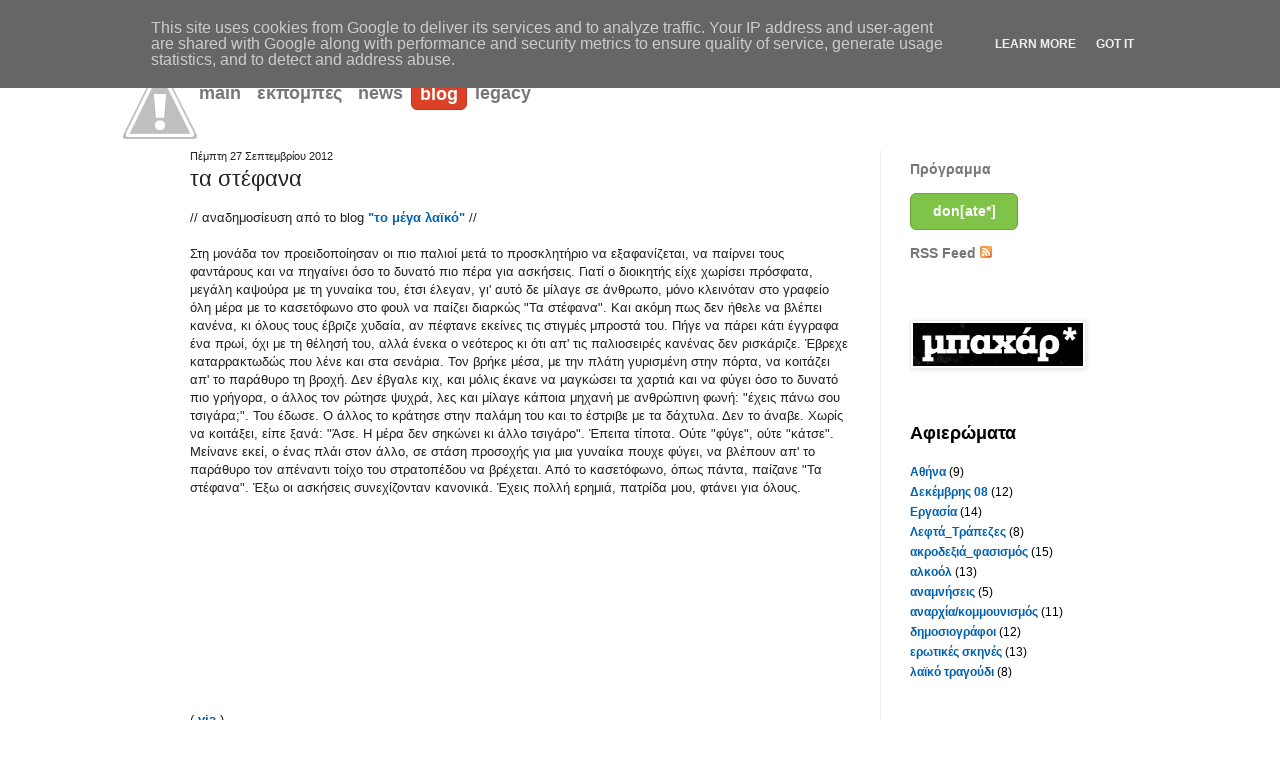

--- FILE ---
content_type: text/html; charset=UTF-8
request_url: http://blogs.radiobubble.gr/2012/09/blog-post_27.html
body_size: 18102
content:
<!DOCTYPE html>
<html class='v2' dir='ltr' xmlns='http://www.w3.org/1999/xhtml' xmlns:b='http://www.google.com/2005/gml/b' xmlns:data='http://www.google.com/2005/gml/data' xmlns:expr='http://www.google.com/2005/gml/expr'>
<head>
<link href='https://www.blogger.com/static/v1/widgets/335934321-css_bundle_v2.css' rel='stylesheet' type='text/css'/>
<meta content='IE=edge,chrome=1' http-equiv='X-UA-Compatible'/>
<meta content='width=1100' name='viewport'/>
<meta content='text/html; charset=UTF-8' http-equiv='Content-Type'/>
<meta content='blogger' name='generator'/>
<link href='http://blogs.radiobubble.gr/favicon.ico' rel='icon' type='image/x-icon'/>
<link href='http://blogs.radiobubble.gr/2012/09/blog-post_27.html' rel='canonical'/>
<link rel="alternate" type="application/atom+xml" title="radiobubble - blog - Atom" href="http://blogs.radiobubble.gr/feeds/posts/default" />
<link rel="alternate" type="application/rss+xml" title="radiobubble - blog - RSS" href="http://blogs.radiobubble.gr/feeds/posts/default?alt=rss" />
<link rel="service.post" type="application/atom+xml" title="radiobubble - blog - Atom" href="https://www.blogger.com/feeds/3247539740372662517/posts/default" />

<link rel="alternate" type="application/atom+xml" title="radiobubble - blog - Atom" href="http://blogs.radiobubble.gr/feeds/4007343998048090602/comments/default" />
<!--Can't find substitution for tag [blog.ieCssRetrofitLinks]-->
<link href='https://i.ytimg.com/vi/MqLEwi_wx3Y/hqdefault.jpg' rel='image_src'/>
<meta content='http://blogs.radiobubble.gr/2012/09/blog-post_27.html' property='og:url'/>
<meta content='τα στέφανα' property='og:title'/>
<meta content='// αναδημοσίευση από το blog &quot;το μέγα λαϊκό&quot;  //   Στη μονάδα τον προειδοποίησαν οι πιο παλιοί μετά το προσκλητήριο να εξαφανίζεται, να παίρ...' property='og:description'/>
<meta content='https://lh3.googleusercontent.com/blogger_img_proxy/AEn0k_sSC2R884DQ82k9Jramyo8D7c1YYARAzlOOxby3yJuTqvDhpg-73pwmXwzT68Y1zrN9Ea0dVQ8QUTG6cQ1Jiw6AjY2WsN_Y0Df1Vzv7HSiiuQ0dFw=w1200-h630-n-k-no-nu' property='og:image'/>
<title>radiobubble - blog: τα στέφανα</title>
<style id='page-skin-1' type='text/css'><!--
/*
-----------------------------------------------
Blogger Template Style
Name:     Simple
Designer: Josh Peterson
URL:      www.noaesthetic.com
----------------------------------------------- */
/* Variable definitions
====================
<Variable name="keycolor" description="Main Color" type="color" default="#66bbdd"/>
<Group description="Page Text" selector="body">
<Variable name="body.font" description="Font" type="font"
default="normal normal 12px Helvetica, Arial,  sans-serif"/>
<Variable name="body.text.color" description="Text Color" type="color" default="#222222"/>
</Group>
<Group description="Backgrounds" selector=".body-fauxcolumns-outer">
<Variable name="body.background.color" description="Outer Background" type="color" default="#ffffff"/>
<Variable name="content.background.color" description="Main Background" type="color" default="#ffffff"/>
<Variable name="header.background.color" description="Header Background" type="color" default="transparent"/>
</Group>
<Group description="Links" selector=".main-outer">
<Variable name="link.color" description="Link Color" type="color" default="#2288bb"/>
<Variable name="link.visited.color" description="Visited Color" type="color" default="#888888"/>
<Variable name="link.hover.color" description="Hover Color" type="color" default="#33aaff"/>
</Group>
<Group description="Blog Title" selector=".header h1">
<Variable name="header.font" description="Font" type="font"
default="normal normal 60px Helvetica, Arial,  sans-serif"/>
<Variable name="header.text.color" description="Title Color" type="color" default="#3399bb" />
</Group>
<Group description="Blog Description" selector=".header .description">
<Variable name="description.text.color" description="Description Color" type="color"
default="#777777" />
</Group>
<Group description="Tabs Text" selector=".tabs-inner .widget li a">
<Variable name="tabs.font" description="Font" type="font"
default="normal normal 14px Helvetica, Arial,  sans-serif"/>
<Variable name="tabs.text.color" description="Text Color" type="color" default="#999999"/>
<Variable name="tabs.selected.text.color" description="Selected Color" type="color" default="#000000"/>
</Group>
<Group description="Tabs Background" selector=".tabs-outer .PageList">
<Variable name="tabs.background.color" description="Background Color" type="color" default="#f5f5f5"/>
<Variable name="tabs.selected.background.color" description="Selected Color" type="color" default="#eeeeee"/>
</Group>
<Group description="Post Title" selector="h3.post-title, .comments h4">
<Variable name="post.title.font" description="Font" type="font"
default="normal normal 22px Helvetica, Arial,  sans-serif"/>
</Group>
<Group description="Date Header" selector=".date-header">
<Variable name="date.header.color" description="Text Color" type="color"
default="#222222"/>
<Variable name="date.header.background.color" description="Background Color" type="color"
default="transparent"/>
</Group>
<Group description="Post Footer" selector=".post-footer">
<Variable name="post.footer.text.color" description="Text Color" type="color" default="#666666"/>
<Variable name="post.footer.background.color" description="Background Color" type="color"
default="#f9f9f9"/>
<Variable name="post.footer.border.color" description="Shadow Color" type="color" default="#eeeeee"/>
</Group>
<Group description="Gadgets" selector="h2">
<Variable name="widget.title.font" description="Title Font" type="font"
default="normal bold 11px Helvetica, Arial,  sans-serif"/>
<Variable name="widget.title.text.color" description="Title Color" type="color" default="#000000"/>
<Variable name="widget.alternate.text.color" description="Alternate Color" type="color" default="#999999"/>
</Group>
<Group description="Images" selector=".main-inner">
<Variable name="image.background.color" description="Background Color" type="color" default="#ffffff"/>
<Variable name="image.border.color" description="Border Color" type="color" default="#eeeeee"/>
<Variable name="image.text.color" description="Caption Text Color" type="color" default="#222222"/>
</Group>
<Group description="Accents" selector=".content-inner">
<Variable name="body.rule.color" description="Separator Line Color" type="color" default="#eeeeee"/>
<Variable name="tabs.border.color" description="Tabs Border Color" type="color" default="#eeeeee"/>
</Group>
<Variable name="body.background" description="Body Background" type="background"
color="#ffffff" default="$(color) none repeat scroll top left"/>
<Variable name="body.background.override" description="Body Background Override" type="string" default=""/>
<Variable name="body.background.gradient.cap" description="Body Gradient Cap" type="url"
default="url(http://www.blogblog.com/1kt/simple/gradients_light.png)"/>
<Variable name="body.background.gradient.tile" description="Body Gradient Tile" type="url"
default="url(http://www.blogblog.com/1kt/simple/body_gradient_tile_light.png)"/>
<Variable name="content.background.color.selector" description="Content Background Color Selector" type="string" default=".content-inner"/>
<Variable name="content.padding" description="Content Padding" type="length" default="10px"/>
<Variable name="content.padding.horizontal" description="Content Horizontal Padding" type="length" default="10px"/>
<Variable name="content.shadow.spread" description="Content Shadow Spread" type="length" default="40px"/>
<Variable name="content.shadow.spread.webkit" description="Content Shadow Spread (WebKit)" type="length" default="5px"/>
<Variable name="content.shadow.spread.ie" description="Content Shadow Spread (IE)" type="length" default="10px"/>
<Variable name="main.border.width" description="Main Border Width" type="length" default="0"/>
<Variable name="header.background.gradient" description="Header Gradient" type="url" default="none"/>
<Variable name="header.shadow.offset.left" description="Header Shadow Offset Left" type="length" default="-1px"/>
<Variable name="header.shadow.offset.top" description="Header Shadow Offset Top" type="length" default="-1px"/>
<Variable name="header.shadow.spread" description="Header Shadow Spread" type="length" default="1px"/>
<Variable name="header.padding" description="Header Padding" type="length" default="30px"/>
<Variable name="header.border.size" description="Header Border Size" type="length" default="1px"/>
<Variable name="header.bottom.border.size" description="Header Bottom Border Size" type="length" default="0"/>
<Variable name="header.border.horizontalsize" description="Header Horizontal Border Size" type="length" default="0"/>
<Variable name="description.text.size" description="Description Text Size" type="string" default="140%"/>
<Variable name="tabs.margin.top" description="Tabs Margin Top" type="length" default="0" />
<Variable name="tabs.margin.side" description="Tabs Side Margin" type="length" default="30px" />
<Variable name="tabs.background.gradient" description="Tabs Background Gradient" type="url"
default="url(http://www.blogblog.com/1kt/simple/gradients_light.png)"/>
<Variable name="tabs.border.width" description="Tabs Border Width" type="length" default="1px"/>
<Variable name="tabs.bevel.border.width" description="Tabs Bevel Border Width" type="length" default="1px"/>
<Variable name="date.header.padding" description="Date Header Padding" type="string" default="inherit"/>
<Variable name="date.header.letterspacing" description="Date Header Letter Spacing" type="string" default="inherit"/>
<Variable name="date.header.margin" description="Date Header Margin" type="string" default="inherit"/>
<Variable name="post.margin.bottom" description="Post Bottom Margin" type="length" default="25px"/>
<Variable name="image.border.small.size" description="Image Border Small Size" type="length" default="2px"/>
<Variable name="image.border.large.size" description="Image Border Large Size" type="length" default="5px"/>
<Variable name="page.width.selector" description="Page Width Selector" type="string" default=".region-inner"/>
<Variable name="page.width" description="Page Width" type="string" default="auto"/>
<Variable name="main.section.margin" description="Main Section Margin" type="length" default="15px"/>
<Variable name="main.padding" description="Main Padding" type="length" default="15px"/>
<Variable name="main.padding.top" description="Main Padding Top" type="length" default="30px"/>
<Variable name="main.padding.bottom" description="Main Padding Bottom" type="length" default="30px"/>
<Variable name="paging.background"
color="#ffffff"
description="Background of blog paging area" type="background"
default="transparent none no-repeat scroll top center"/>
<Variable name="footer.bevel" description="Bevel border length of footer" type="length" default="0"/>
<Variable name="mobile.background.overlay" description="Mobile Background Overlay" type="string"
default="transparent none repeat scroll top left"/>
<Variable name="mobile.background.size" description="Mobile Background Size" type="string" default="auto"/>
<Variable name="mobile.button.color" description="Mobile Button Color" type="color" default="#ffffff" />
<Variable name="startSide" description="Side where text starts in blog language" type="automatic" default="left"/>
<Variable name="endSide" description="Side where text ends in blog language" type="automatic" default="right"/>
*/
/* Content
----------------------------------------------- */
body {
font: normal normal 12px Helvetica, Arial,  sans-serif;
color: #222222;
background: #ffffff none repeat scroll top left;
padding: 0 40px 40px 40px;
}
html body .region-inner {
min-width: 0;
max-width: 100%;
width: auto;
}
a:link {
text-decoration:none;
color: #0061af;
}
a:visited {
text-decoration:none;
color: #31386f;
}
a:hover {
text-decoration:underline;
color: #dc4128;
}
.body-fauxcolumn-outer .fauxcolumn-inner {
background: transparent url(http://www.blogblog.com/1kt/simple/body_gradient_tile_light.png) repeat scroll top left;
_background-image: none;
}
.body-fauxcolumn-outer .cap-top {
position: absolute;
z-index: 1;
height: 400px;
width: 100%;
background: #ffffff none repeat scroll top left;
}
.body-fauxcolumn-outer .cap-top .cap-left {
width: 100%;
background: transparent url(http://www.blogblog.com/1kt/simple/gradients_light.png) repeat-x scroll top left;
_background-image: none;
}
.content-inner {
padding: 10px 10px;
}
.content-inner {
background-color: #ffffff;
}
/* Header
----------------------------------------------- */
.header-outer {
background: #ffffff url(http://www.blogblog.com/1kt/simple/gradients_light.png) repeat-x scroll 0 -400px;
_background-image: none;
}
.Header h1 {
font: normal normal 60px Helvetica, Arial,  sans-serif;
color: #dc4128;
text-shadow: 1px 2px 3px rgba(0, 0, 0, .2);
}
.Header h1 a {
color: #dc4128;
}
.Header .description {
font-size: 140%;
color: #ffffff;
}
.header-inner .Header .titlewrapper {
padding: 22px 30px;
}
.header-inner .Header .descriptionwrapper {
padding: 0 30px;
}
/* Tabs
----------------------------------------------- */
.tabs-inner .section:first-child {
border-top: 0 solid #eeeeee;
}
.tabs-inner .section:first-child ul {
margin-top: -0;
border-top: 0 solid #eeeeee;
border-left: 0 solid #eeeeee;
border-right: 0 solid #eeeeee;
}
.tabs-inner .widget ul {
background: #f5f5f5 url(http://www.blogblog.com/1kt/simple/gradients_light.png) repeat-x scroll 0 -800px;
_background-image: none;
border-bottom: 1px solid #eeeeee;
margin-top: 0;
margin-left: -30px;
margin-right: -30px;
}
.tabs-inner .widget li a {
display: inline-block;
padding: .6em 1em;
font: normal normal 14px Helvetica, Arial,  sans-serif;
color: #999999;
border-left: 1px solid #ffffff;
border-right: 1px solid #eeeeee;
}
.tabs-inner .widget li:first-child a {
border-left: none;
}
.tabs-inner .widget li.selected a, .tabs-inner .widget li a:hover {
color: #000000;
background-color: #eeeeee;
text-decoration: none;
}
/* Columns
----------------------------------------------- */
.main-outer {
border-top: 0 solid #eeeeee;
}
.fauxcolumn-left-outer .fauxcolumn-inner {
border-right: 1px solid #eeeeee;
}
.fauxcolumn-right-outer .fauxcolumn-inner {
border-left: 1px solid #eeeeee;
}
/* Headings
----------------------------------------------- */
h2 {
margin: 0 0 1em 0;
font: normal bold 11px Helvetica, Arial,  sans-serif;
color: #000000;
text-transform: uppercase;
}
/* Widgets
----------------------------------------------- */
.widget .zippy {
color: #999999;
text-shadow: 2px 2px 1px rgba(0, 0, 0, .1);
}
.widget .popular-posts ul {
list-style: none;
}
/* Posts
----------------------------------------------- */
.date-header span {
background-color: transparent;
color: #222222;
padding: inherit;
letter-spacing: inherit;
margin: inherit;
}
.main-inner {
padding-top: 30px;
padding-bottom: 30px;
}
.main-inner .column-center-inner {
padding: 0 15px;
}
.main-inner .column-center-inner .section {
margin: 0 15px;
}
.post {
margin: 0 0 25px 0;
}
h3.post-title, .comments h4 {
font: normal normal 22px Helvetica, Arial,  sans-serif;
margin: .75em 0 0;
}
.post-body {
font-size: 110%;
line-height: 1.4;
position: relative;
}
.post-body img, .post-body .tr-caption-container, .Profile img, .Image img,
.BlogList .item-thumbnail img {
padding: 2px;
background: #ffffff;
border: 1px solid #eeeeee;
-moz-box-shadow: 1px 1px 5px rgba(0, 0, 0, .1);
-webkit-box-shadow: 1px 1px 5px rgba(0, 0, 0, .1);
box-shadow: 1px 1px 5px rgba(0, 0, 0, .1);
}
.post-body img, .post-body .tr-caption-container {
padding: 5px;
}
.post-body .tr-caption-container {
color: #222222;
}
.post-body .tr-caption-container img {
padding: 0;
background: transparent;
border: none;
-moz-box-shadow: 0 0 0 rgba(0, 0, 0, .1);
-webkit-box-shadow: 0 0 0 rgba(0, 0, 0, .1);
box-shadow: 0 0 0 rgba(0, 0, 0, .1);
}
.post-header {
margin: 0 0 1.5em;
line-height: 1.6;
font-size: 90%;
}
.post-footer {
margin: 20px -2px 0;
padding: 5px 10px;
color: #666666;
background-color: #f9f9f9;
border-bottom: 1px solid #eeeeee;
line-height: 1.6;
font-size: 90%;
}
#comments .comment-author {
padding-top: 1.5em;
border-top: 1px solid #eeeeee;
background-position: 0 1.5em;
}
#comments .comment-author:first-child {
padding-top: 0;
border-top: none;
}
.avatar-image-container {
margin: .2em 0 0;
}
#comments .avatar-image-container img {
border: 1px solid #eeeeee;
}
/* Accents
---------------------------------------------- */
.section-columns td.columns-cell {
border-left: 1px solid #eeeeee;
}
.blog-pager {
background: transparent none no-repeat scroll top center;
}
.blog-pager-older-link, .home-link,
.blog-pager-newer-link {
background-color: #ffffff;
padding: 5px;
}
.footer-outer {
border-top: 0 dashed #bbbbbb;
}
/* Mobile
----------------------------------------------- */
body.mobile  {
background-size: auto;
}
.mobile .body-fauxcolumn-outer {
background: transparent none repeat scroll top left;
}
.mobile .body-fauxcolumn-outer .cap-top {
background-size: 100% auto;
}
.mobile .content-outer {
-webkit-box-shadow: 0 0 3px rgba(0, 0, 0, .15);
box-shadow: 0 0 3px rgba(0, 0, 0, .15);
padding: 0 40px;
}
body.mobile .AdSense {
margin: 0 -40px;
}
.mobile .tabs-inner .widget ul {
margin-left: 0;
margin-right: 0;
}
.mobile .post {
margin: 0;
}
.mobile .main-inner .column-center-inner .section {
margin: 0;
}
.mobile .date-header span {
padding: 0.1em 10px;
margin: 0 -10px;
}
.mobile h3.post-title {
margin: 0;
}
.mobile .blog-pager {
background: transparent none no-repeat scroll top center;
}
.mobile .footer-outer {
border-top: none;
}
.mobile .main-inner, .mobile .footer-inner {
background-color: #ffffff;
}
.mobile-index-contents {
color: #222222;
}
.mobile-link-button {
background-color: #0061af;
}
.mobile-link-button a:link, .mobile-link-button a:visited {
color: #ffffff;
}
.mobile .tabs-inner .section:first-child {
border-top: none;
}
.mobile .tabs-inner .PageList .widget-content {
background-color: #eeeeee;
color: #000000;
border-top: 1px solid #eeeeee;
border-bottom: 1px solid #eeeeee;
}
.mobile .tabs-inner .PageList .widget-content .pagelist-arrow {
border-left: 1px solid #eeeeee;
}
}
/* tumblr theme adjustments _________________________________________________ */
body.tumblr{ margin-top: 0; }
.tumblr .rb_header .rb_logo .bubble{ top: 2px;}
.tumblr #rb_sidebar { position: absolute; right: -127px; top: 0; border-left: 1px solid #eee; padding-left: 29px; }
.tumblr #sidebar { top: 121px; border-left: 1px solid #eee; padding-left: 20px; padding-top: 20px;}
.tumblr #sidebar #search input {position: relative; left: -4px; top: 5px;}
.tumblr div#content { width: 600px; margin-top: 40px; padding-top: 0; left: -69px; }
.tumblr div.post { margin-right: 30px; }
.tumblr #pages_nav { margin-bottom: 20px; }
.tumblr .rb_listen { padding-bottom: 5px; }
.tumblr #rb_donate { position: relative; top: 6px; padding-bottom: 10px; padding-top: 9px; margin-top: 0; }
.tumblr a.rb_link{ margin-bottom: 10px; }
/* blogger theme adjustments ________________________________________________ */
.blogger .widget h2.date-header{
color: #444;
font-size: 11px;
margin: 0;
margin-bottom: 0.4em;
text-transform: none;
font-weight: normal;
}
.blogger .widget h2{ font-size: 14px; text-transform: none; }
.blogger #navbar{ display: none; }
.blogger h3.post-title.entry-title{
margin-top: 0
}
.blogger .widget .widget-content ul{
list-style: none;
padding-left: 0;
}
.blogger .widget.PageList a{
font-size: 14px;
font-weight: bold;
}
.blogger .widget.PageList .selected a{
color: #444;
}
/* bubbleplayer _____________________________________________________________ */
#bubbleplayer{
width: 480px;
height: 100px;
margin: 0 auto;
position: relative;
}
#bubbleplayer .bubble{
position: absolute;
left: -10px;
top: 0;
}
#bubbleplayer #logo{
margin-bottom: 32px;
}
#bubbleplayer #player{
position: relative;
margin-top: 8px;
}
#bubbleplayer #player a{
font-size: 10px;
font-family: sans-serif;
display: block;
}
#bubbleplayer .stream_url{
float: right;
}
#bubbleplayer .prog{
float: left;
}
/* radiobubble ______________________________________________________________ */
.rb_nav li {
display: inline;
list-style: none;
}
.rb_nav {
padding: 0;
margin: 0;
margin-bottom: 1em;
position: relative; left: -9px;
}
.rb_nav li a,
.rb_nav .active a{
display: block;
float: left;
padding: 0;
margin: 0;
color: #777;
font-size: 18px;
font-weight: bold;
padding: 4px 8px;
}
.rb_nav li a:hover{
color: #4d4d4d;
}
.rb_nav .active a:hover{
color: white;
}
.rb_nav .active a{
display: block;
-webkit-border-radius: 6px;
-moz-border-radius: 6px;
border-radius: 6px;
color: white;
background-color: #dc4128;
border: 1px solid #BC3620;
}
.rb_header {
width: 880px;
margin: 0 auto;
padding-top: 12px;
position: relative;
font-family: Helvetica, Arial, sans-serif;
}
a.rb_listen {
display: block;
color: white;
background-color: #DC4128;
border: 1px solid #BC3620;
border-top: none;
-webkit-border-bottom-right-radius: 8px;
-webkit-border-bottom-left-radius: 8px;
-moz-border-radius-bottomright: 8px;
-moz-border-radius-bottomleft: 8px;
border-bottom-right-radius: 8px;
border-bottom-left-radius: 8px;
font-size: 11px;
font-weight: bold;
position: absolute;
right: 106px;
top: 0px;
text-align: center;
padding: 4px;
padding-top: 0;
}
.rb_listen img{ display: block; }
.rb_header .rb_logo{
padding: 0;
margin: 0;
margin-bottom: 12px;
}
.rb_stream,
.rb_stream:link,
.rb_stream:hover,
.rb_stream:visited{
}
.rb_header a:hover,
.rb_header a:link,
.rb_header a:visited,
.rb_header a{
text-decoration: none;
}
.rb_header .rb_logo .bubble{
position: absolute;
left: -140px;
top: -10px;
z-index: 3;
}
#rb_sidebar{ background-color: #fff }
#rb_donate{
background-color: #7fc349;
border: 1px solid #68a636;
width: 90px;
color: white;
}
#rb_sidebar a.rb_link{
color: #777;
font-size: 14px;
display: block;
margin-bottom: .5em;
font-weight: bold;
}
a.rb_link.active,
a.rb_link.active:hover,
a.rb_link:hover{
color: #444;
text-decoration: none;
}
a.rb_button{
max-width: 120px;
padding: 8px;
display: block;
margin: 1em 0;
-webkit-border-radius: 6px;
-moz-border-radius: 6px;
border-radius: 6px;
font-size: 14px;
font-weight: bold;
text-align: center;
color: white;
}
a.rb_button:hover{
background-color: red;
color: white;
text-decoration: none;
}
/* Contain floats: h5bp.com/q */
.clearfix:before, .clearfix:after { content: ""; display: table; }
.clearfix:after { clear: both; }
.clearfix { zoom: 1; }
div.hr{ margin-bottom: 1em; border-bottom: 1px solid #eee;}
body{overflow-y: scroll;}
img{border: none;}
a{outline: none;}
/*blogs customisations ______________________________________________________*/
.rbblogs .sidebar .widget{
background-color: white;
padding: 10px;
margin-left: -10px;
color: black;
}
.rbblogs.blogger .widget.PageList a{color: #80C6FF}
.rbblogs.blogger .widget.PageList .selected a{
color: #fff;
}
.rbblogs .sidebar .widget h2{
color: black;
font-weight: bold;
font-size: 18px;
}
.rbblogs .sidebar .widget a{
font-weight: bold;
color: #0061af;
}
.rbblogs #HTML1{background-color: white;}
.promoted .widget.Image .widget-content img{
width: 310px;
height: 240px;
padding: 0;
}
.promoted .widget.Image{
width: 310px;
float: left;
padding: 0;
margin: 0;
padding-bottom: 30px;
}
#Image1{
padding-right: 20px;
}
.rbblogs .promoted .widget a { color: #80C6FF}
.rbblogs .promoted .widget{ background: black; color: white; padding: 10px;}
.rbblogs .promoted .widget h2{ color: white; font-size: 14px; }
#Blog1 { margin-top: 0; }
.promoted .widget.Image h2{
background-color: rgba(0, 0, 0, 0.5);
color: white;
margin: 0;
position: absolute;
z-index: 20;
width: 300px;
font-size: 15px;
padding: 5px;
margin-left: 1px;
}
--></style>
<style id='template-skin-1' type='text/css'><!--
body {
min-width: 980px;
}
.content-outer, .content-fauxcolumn-outer, .region-inner {
min-width: 980px;
max-width: 980px;
_width: 980px;
}
.main-inner .columns {
padding-left: 0;
padding-right: 240px;
}
.main-inner .fauxcolumn-center-outer {
left: 0;
right: 240px;
/* IE6 does not respect left and right together */
_width: expression(this.parentNode.offsetWidth -
parseInt("0") -
parseInt("240px") + 'px');
}
.main-inner .fauxcolumn-left-outer {
width: 0;
}
.main-inner .fauxcolumn-right-outer {
width: 240px;
}
.main-inner .column-left-outer {
width: 0;
right: 100%;
margin-left: -0;
}
.main-inner .column-right-outer {
width: 240px;
margin-right: -240px;
}
#layout {
min-width: 0;
}
#layout .content-outer {
min-width: 0;
width: 800px;
}
#layout .region-inner {
min-width: 0;
width: auto;
}
--></style>
<script src='https://ajax.googleapis.com/ajax/libs/jquery/1.6.4/jquery.min.js'></script>
<link href='https://www.blogger.com/dyn-css/authorization.css?targetBlogID=3247539740372662517&amp;zx=0d760f9b-d920-42ad-a2ef-7ec2e0bb1bea' media='none' onload='if(media!=&#39;all&#39;)media=&#39;all&#39;' rel='stylesheet'/><noscript><link href='https://www.blogger.com/dyn-css/authorization.css?targetBlogID=3247539740372662517&amp;zx=0d760f9b-d920-42ad-a2ef-7ec2e0bb1bea' rel='stylesheet'/></noscript>
<meta name='google-adsense-platform-account' content='ca-host-pub-1556223355139109'/>
<meta name='google-adsense-platform-domain' content='blogspot.com'/>

<script type="text/javascript" language="javascript">
  // Supply ads personalization default for EEA readers
  // See https://www.blogger.com/go/adspersonalization
  adsbygoogle = window.adsbygoogle || [];
  if (typeof adsbygoogle.requestNonPersonalizedAds === 'undefined') {
    adsbygoogle.requestNonPersonalizedAds = 1;
  }
</script>


</head>
<body class='loading no-js blogger '>
<div class='navbar section' id='navbar'><div class='widget Navbar' data-version='1' id='Navbar1'><script type="text/javascript">
    function setAttributeOnload(object, attribute, val) {
      if(window.addEventListener) {
        window.addEventListener('load',
          function(){ object[attribute] = val; }, false);
      } else {
        window.attachEvent('onload', function(){ object[attribute] = val; });
      }
    }
  </script>
<div id="navbar-iframe-container"></div>
<script type="text/javascript" src="https://apis.google.com/js/platform.js"></script>
<script type="text/javascript">
      gapi.load("gapi.iframes:gapi.iframes.style.bubble", function() {
        if (gapi.iframes && gapi.iframes.getContext) {
          gapi.iframes.getContext().openChild({
              url: 'https://www.blogger.com/navbar/3247539740372662517?po\x3d4007343998048090602\x26origin\x3dhttp://blogs.radiobubble.gr',
              where: document.getElementById("navbar-iframe-container"),
              id: "navbar-iframe"
          });
        }
      });
    </script><script type="text/javascript">
(function() {
var script = document.createElement('script');
script.type = 'text/javascript';
script.src = '//pagead2.googlesyndication.com/pagead/js/google_top_exp.js';
var head = document.getElementsByTagName('head')[0];
if (head) {
head.appendChild(script);
}})();
</script>
</div></div>
<script>document.body.className = document.body.className.replace('no-js', 'js');</script>
<!--[if lt IE 7]> <script>document.body.className = document.body.className+' oldie ie6'</script> <![endif]-->
<!--[if IE 7]> <script>document.body.className = document.body.className+' oldie ie7'</script> <![endif]-->
<!--[if IE 8]> <script>document.body.className = document.body.className+' oldie ie8'</script> <![endif]-->
<header>
<div class='header section' id='header'><div class='widget HTML' data-version='1' id='HTML3'>
<div class='widget-content'>
<script>document.body.className = document.body.className + ' rbblogs'</script>

<!-- radiobubble header -->
<div class="rb_header" id="radiobubble_header">
  <h1 class="rb_logo">
    <a href="http://www.radiobubble.gr">
        <img alt="radiobubble" title="intergalactic radio"
             src="https://blogger.googleusercontent.com/img/b/R29vZ2xl/AVvXsEgkWGnIvVda1MsLRQoF5YQtR5l4cAO_nL-gaUHJLE4ZC_h5OR30hLU3NG7uAQLIv39THmQ0ztq8os0uGkCmcSpDafTDat6Vu9TI3oYqTObDpISEXx3knKsuCU0Iy_ZrzB7krftuFG_JE_w/s320/title.png"/>
        <img alt="logo" class="bubble" title="fresh" 
             src="https://lh6.googleusercontent.com/-3wqTy38Pg-0/TnIblCW_7zI/AAAAAAAAAQU/Ctls1uG2aQ0/s512/bubble_xl.png"/>
    </a>
  </h1>

  <ul class="rb_nav clearfix">
    <li><a href="http://www.radiobubble.gr">main</a></li>
    <li><a href="http://liveradio.radiobubble.gr">εκπομπές</a></li>
    <li><a href="http://news.radiobubble.gr">news</a></li>
<!--<li><a href="http://music.radiobubble.gr">music</a></li>-->
    <li class="active"><a href="http://blogs.radiobubble.gr">blog</a></li>
<!--<li><a href="http://community.radiobubble.gr">community</a></li>-->
<!--<li><a href="http://cafebar.radiobubble.gr">cafe/bar</a></li>-->
    <li><a href="http://legacy.radiobubble.gr">legacy</a></li>
  </ul>

 
  <a id="rb_player_btn" class="rb_listen" 
     href="http://ec2-75-101-140-184.compute-1.amazonaws.com:8000/stream.m3u">
    <img alt="listen!"
         src="https://blogger.googleusercontent.com/img/b/R29vZ2xl/AVvXsEgLF5MCkM9SrwKP-l7kAUeW6RT7QuO5nO6R_r99H-N7YC_5chq0br4i_j5ga1W9X9041YLYgBrU5UcdjP1S30889SFZGEYAw2Jno1Er-JE0oGC9BD8LOImKiYlhyIxESHeGvoubHnxbrHA/s288/play.png"/>
    listen
  </a>

</div>

<script>
  (function(url, width, height){
    document.getElementById('rb_player_btn').onclick = function(){
      window.open(url, 'bubbleplayer','height='+height+',width='+width+',location=no');
      return false;
    }
  })("http://liveradio.radiobubble.gr/p/bubbleplayer.html", 560, 180);
</script>
<!-- radiobubble header -->
</div>
<div class='clear'></div>
</div></div>
</header>
<div class='body-fauxcolumns'>
<div class='fauxcolumn-outer body-fauxcolumn-outer'>
<div class='cap-top'>
<div class='cap-left'></div>
<div class='cap-right'></div>
</div>
<div class='fauxborder-left'>
<div class='fauxborder-right'></div>
<div class='fauxcolumn-inner'>
</div>
</div>
<div class='cap-bottom'>
<div class='cap-left'></div>
<div class='cap-right'></div>
</div>
</div>
</div>
<div class='content'>
<div class='content-fauxcolumns'>
<div class='fauxcolumn-outer content-fauxcolumn-outer'>
<div class='cap-top'>
<div class='cap-left'></div>
<div class='cap-right'></div>
</div>
<div class='fauxborder-left'>
<div class='fauxborder-right'></div>
<div class='fauxcolumn-inner'>
</div>
</div>
<div class='cap-bottom'>
<div class='cap-left'></div>
<div class='cap-right'></div>
</div>
</div>
</div>
<div class='content-outer'>
<div class='content-cap-top cap-top'>
<div class='cap-left'></div>
<div class='cap-right'></div>
</div>
<div class='fauxborder-left content-fauxborder-left'>
<div class='fauxborder-right content-fauxborder-right'></div>
<div class='content-inner'>
<div class='tabs-outer'>
<div class='tabs-cap-top cap-top'>
<div class='cap-left'></div>
<div class='cap-right'></div>
</div>
<div class='fauxborder-left tabs-fauxborder-left'>
<div class='fauxborder-right tabs-fauxborder-right'></div>
<div class='region-inner tabs-inner'>
<div class='tabs no-items section' id='crosscol'></div>
<div class='tabs no-items section' id='crosscol-overflow'></div>
</div>
</div>
<div class='tabs-cap-bottom cap-bottom'>
<div class='cap-left'></div>
<div class='cap-right'></div>
</div>
</div>
<div class='main-outer'>
<div class='main-cap-top cap-top'>
<div class='cap-left'></div>
<div class='cap-right'></div>
</div>
<div class='fauxborder-left main-fauxborder-left'>
<div class='fauxborder-right main-fauxborder-right'></div>
<div class='region-inner main-inner'>
<div class='columns fauxcolumns'>
<div class='fauxcolumn-outer fauxcolumn-center-outer'>
<div class='cap-top'>
<div class='cap-left'></div>
<div class='cap-right'></div>
</div>
<div class='fauxborder-left'>
<div class='fauxborder-right'></div>
<div class='fauxcolumn-inner'>
</div>
</div>
<div class='cap-bottom'>
<div class='cap-left'></div>
<div class='cap-right'></div>
</div>
</div>
<div class='fauxcolumn-outer fauxcolumn-left-outer'>
<div class='cap-top'>
<div class='cap-left'></div>
<div class='cap-right'></div>
</div>
<div class='fauxborder-left'>
<div class='fauxborder-right'></div>
<div class='fauxcolumn-inner'>
</div>
</div>
<div class='cap-bottom'>
<div class='cap-left'></div>
<div class='cap-right'></div>
</div>
</div>
<div class='fauxcolumn-outer fauxcolumn-right-outer'>
<div class='cap-top'>
<div class='cap-left'></div>
<div class='cap-right'></div>
</div>
<div class='fauxborder-left'>
<div class='fauxborder-right'></div>
<div class='fauxcolumn-inner'>
</div>
</div>
<div class='cap-bottom'>
<div class='cap-left'></div>
<div class='cap-right'></div>
</div>
</div>
<!-- corrects IE6 width calculation -->
<div class='columns-inner'>
<div class='column-center-outer'>
<div class='column-center-inner'>
<div class='promoted clearfix no-items section' id='promoted'></div>
<div class='main clearfix section' id='main'><div class='widget Blog' data-version='1' id='Blog1'>
<div class='blog-posts hfeed'>

          <div class="date-outer">
        
<h2 class='date-header'><span>Πέμπτη 27 Σεπτεμβρίου 2012</span></h2>

          <div class="date-posts">
        
<div class='post-outer'>
<div class='post hentry'>
<a name='4007343998048090602'></a>
<h3 class='post-title entry-title'>
τα στέφανα
</h3>
<div class='post-header'>
<div class='post-header-line-1'></div>
</div>
<div class='post-body entry-content' id='post-body-4007343998048090602'>
// αναδημοσίευση από το blog <b><a href="http://megalaiko.blogspot.gr/2012/09/blog-post_20.html">"το μέγα λαϊκό"</a></b> //<br />
<br />
Στη μονάδα τον προειδοποίησαν οι πιο παλιοί μετά το προσκλητήριο να εξαφανίζεται, να παίρνει τους φαντάρους και να πηγαίνει όσο το δυνατό πιο πέρα για ασκήσεις. Γιατί ο διοικητής είχε χωρίσει πρόσφατα, μεγάλη καψούρα με τη γυναίκα του, έτσι έλεγαν,  γι' αυτό δε μίλαγε σε άνθρωπο, μόνο κλεινόταν στο γραφείο όλη μέρα με το κασετόφωνο στο φουλ να παίζει διαρκώς "Τα στέφανα". Και ακόμη πως δεν ήθελε να βλέπει κανένα, κι όλους τους έβριζε χυδαία, αν πέφτανε εκείνες τις στιγμές μπροστά του. Πήγε να πάρει κάτι έγγραφα ένα πρωί, όχι με τη θέλησή του, αλλά ένεκα ο νεότερος κι ότι απ' τις παλιοσειρές κανένας δεν ρισκάριζε. Έβρεχε καταρρακτωδώς που λένε και στα σενάρια. Τον βρήκε μέσα, με την πλάτη γυρισμένη στην πόρτα, να κοιτάζει απ' το παράθυρο τη βροχή. Δεν έβγαλε κιχ, και μόλις έκανε να μαγκώσει τα χαρτιά και να φύγει όσο το δυνατό πιο γρήγορα,  ο άλλος τον ρώτησε ψυχρά,  λες και μίλαγε κάποια μηχανή με ανθρώπινη φωνή: "έχεις πάνω σου τσιγάρα;". Του έδωσε. Ο άλλος το κράτησε στην παλάμη του και το έστριβε με τα δάχτυλα. Δεν το άναβε. Χωρίς να κοιτάξει, είπε ξανά: "Άσε. Η μέρα δεν σηκώνει κι άλλο τσιγάρο". Έπειτα τίποτα. Ούτε "φύγε", ούτε "κάτσε". Μείνανε εκεί, ο ένας πλάι στον άλλο, σε στάση προσοχής για μια γυναίκα πουχε φύγει, να βλέπουν απ' το παράθυρο τον απέναντι τοίχο του στρατοπέδου να βρέχεται. Από το κασετόφωνο, όπως πάντα, παίζανε "Τα στέφανα". Έξω οι ασκήσεις συνεχίζονταν κανονικά. Έχεις πολλή ερημιά, πατρίδα μου, φτάνει για όλους.<br />
<br />
<div style="text-align: center;">
<iframe allowfullscreen="allowfullscreen" frameborder="0" height="173" src="http://www.youtube.com/embed/MqLEwi_wx3Y?rel=0" width="230"></iframe>

</div>
<br />
(&nbsp;<b><a href="http://megalaiko.blogspot.gr/">via </a></b>)
<div style='clear: both;'></div>
</div>
<div class='post-footer'>
<div class='post-footer-line post-footer-line-1'><span class='post-author vcard'>
Αναρτήθηκε από
<span class='fn'>spap</span>
</span>
<span class='post-timestamp'>
στις
<a class='timestamp-link' href='http://blogs.radiobubble.gr/2012/09/blog-post_27.html' rel='bookmark' title='permanent link'><abbr class='published' title='2012-09-27T14:44:00+03:00'>2:44&#8239;μ.μ.</abbr></a>
</span>
<span class='post-comment-link'>
</span>
<span class='post-icons'>
<span class='item-control blog-admin pid-1818629249'>
<a href='https://www.blogger.com/post-edit.g?blogID=3247539740372662517&postID=4007343998048090602&from=pencil' title='Επεξεργασία ανάρτησης'>
<img alt='' class='icon-action' height='18' src='https://resources.blogblog.com/img/icon18_edit_allbkg.gif' width='18'/>
</a>
</span>
</span>
<div class='post-share-buttons goog-inline-block'>
<a class='goog-inline-block share-button sb-email' href='https://www.blogger.com/share-post.g?blogID=3247539740372662517&postID=4007343998048090602&target=email' target='_blank' title='Αποστολή με μήνυμα ηλεκτρονικού ταχυδρομείου
'><span class='share-button-link-text'>Αποστολή με μήνυμα ηλεκτρονικού ταχυδρομείου
</span></a><a class='goog-inline-block share-button sb-blog' href='https://www.blogger.com/share-post.g?blogID=3247539740372662517&postID=4007343998048090602&target=blog' onclick='window.open(this.href, "_blank", "height=270,width=475"); return false;' target='_blank' title='BlogThis!'><span class='share-button-link-text'>BlogThis!</span></a><a class='goog-inline-block share-button sb-twitter' href='https://www.blogger.com/share-post.g?blogID=3247539740372662517&postID=4007343998048090602&target=twitter' target='_blank' title='Κοινοποίηση στο X'><span class='share-button-link-text'>Κοινοποίηση στο X</span></a><a class='goog-inline-block share-button sb-facebook' href='https://www.blogger.com/share-post.g?blogID=3247539740372662517&postID=4007343998048090602&target=facebook' onclick='window.open(this.href, "_blank", "height=430,width=640"); return false;' target='_blank' title='Μοιραστείτε το στο Facebook'><span class='share-button-link-text'>Μοιραστείτε το στο Facebook</span></a><a class='goog-inline-block share-button sb-pinterest' href='https://www.blogger.com/share-post.g?blogID=3247539740372662517&postID=4007343998048090602&target=pinterest' target='_blank' title='Κοινοποίηση στο Pinterest'><span class='share-button-link-text'>Κοινοποίηση στο Pinterest</span></a>
</div>
</div>
<div class='post-footer-line post-footer-line-2'><span class='post-labels'>
Ετικέτες
<a href='http://blogs.radiobubble.gr/search/label/%CE%B1%CE%BD%CE%B1%CE%BA%CE%B1%CF%84%CE%B5%CE%BC%CE%AD%CE%BD%CE%B1' rel='tag'>ανακατεμένα</a>,
<a href='http://blogs.radiobubble.gr/search/label/%CE%BB%CE%B1%CF%8A%CE%BA%CF%8C%20%CF%84%CF%81%CE%B1%CE%B3%CE%BF%CF%8D%CE%B4%CE%B9' rel='tag'>λαϊκό τραγούδι</a>,
<a href='http://blogs.radiobubble.gr/search/label/blogs' rel='tag'>blogs</a>
</span>
</div>
<div class='post-footer-line post-footer-line-3'><span class='post-location'>
</span>
</div>
</div>
</div>
<div class='comments' id='comments'>
<a name='comments'></a>
<h4>Δεν υπάρχουν σχόλια:</h4>
<div id='Blog1_comments-block-wrapper'>
<dl class='avatar-comment-indent' id='comments-block'>
</dl>
</div>
<p class='comment-footer'>
<div class='comment-form'>
<a name='comment-form'></a>
<h4 id='comment-post-message'>Δημοσίευση σχολίου</h4>
<p>
</p>
<a href='https://www.blogger.com/comment/frame/3247539740372662517?po=4007343998048090602&hl=el&saa=85391&origin=http://blogs.radiobubble.gr' id='comment-editor-src'></a>
<iframe allowtransparency='true' class='blogger-iframe-colorize blogger-comment-from-post' frameborder='0' height='410px' id='comment-editor' name='comment-editor' src='' width='100%'></iframe>
<script src='https://www.blogger.com/static/v1/jsbin/2830521187-comment_from_post_iframe.js' type='text/javascript'></script>
<script type='text/javascript'>
      BLOG_CMT_createIframe('https://www.blogger.com/rpc_relay.html');
    </script>
</div>
</p>
</div>
</div>

        </div></div>
      
</div>
<div class='blog-pager' id='blog-pager'>
<span id='blog-pager-newer-link'>
<a class='blog-pager-newer-link' href='http://blogs.radiobubble.gr/2012/09/1.html' id='Blog1_blog-pager-newer-link' title='Νεότερη ανάρτηση'>Νεότερη ανάρτηση</a>
</span>
<span id='blog-pager-older-link'>
<a class='blog-pager-older-link' href='http://blogs.radiobubble.gr/2012/09/blog-post_25.html' id='Blog1_blog-pager-older-link' title='Παλαιότερη Ανάρτηση'>Παλαιότερη Ανάρτηση</a>
</span>
<a class='home-link' href='http://blogs.radiobubble.gr/'>Αρχική σελίδα</a>
</div>
<div class='clear'></div>
<div class='post-feeds'>
<div class='feed-links'>
Εγγραφή σε:
<a class='feed-link' href='http://blogs.radiobubble.gr/feeds/4007343998048090602/comments/default' target='_blank' type='application/atom+xml'>Σχόλια ανάρτησης (Atom)</a>
</div>
</div>
</div></div>
</div>
</div>
<div class='column-left-outer'>
<div class='column-left-inner'>
<aside>
</aside>
</div>
</div>
<div class='column-right-outer'>
<div class='column-right-inner'>
<aside>
<div class='sidebar section' id='sidebar-right-1'><div class='widget HTML' data-version='1' id='HTML1'>
<div class='widget-content'>
<!-- radiobubble sidebar -->
<div id="rb_sidebar">

    <a href="http://liveradio.radiobubble.gr/p/2014.html" 
       class="rb_link" 
       id="rb_prog">Πρόγραμμα</a>
<!--   <a href="http://cafebar.radiobubble.gr/" 
       class="rb_link"
       id="rb_events">Εκδηλώσεις</a>
    <a href="http://liveradio.radiobubble.gr/p/blog-page_12.html" 
       class="rb_link"
       id="rb_prog">Συνεργάτες</a> -->

    <a href="http://www.radiobubble.gr/p/donate.html" 
       class="rb_button" 
       id="rb_donate">don[ate*]</a>
   <a href="http://feeds.feedburner.com/radiobubble_all"
       class="rb_link"
       type="application/atom+xml">
       RSS Feed
       <img src="http://img1.blogblog.com/img/icon_feed12.png" alt="rss"/>
    </a>
     

</div>
<div id="sidebar">
<!-- radiobubble sidebar --></div>
</div>
<div class='clear'></div>
</div><div class='widget Image' data-version='1' id='Image2'>
<div class='widget-content'>
<a href='http://blogs.radiobubble.gr/2013/03/bahar-mag-download-links.html'>
<img alt='' height='46' id='Image2_img' src='https://blogger.googleusercontent.com/img/b/R29vZ2xl/AVvXsEgqjo98wAE5cmGImmfPCKecHTVh3M3krN6YsUAkg5i4TmD2OzluiYsChNJ62Kf1e0onWb68b3IJLuhdzp0oRIPOvQaHvg_YRGd8rpU0kF24w9JihgCl8VZlAXRJa2CKGD274FXG8SNQLrvl/s1600/%25CE%25BC%25CF%2580%25CE%25B1%25CF%2587%25CE%25AC%25CF%2581_3-1.png' width='180'/>
</a>
<br/>
</div>
<div class='clear'></div>
</div><div class='widget Label' data-version='1' id='Label1'>
<h2>Αφιερώματα</h2>
<div class='widget-content list-label-widget-content'>
<ul>
<li>
<a dir='ltr' href='http://blogs.radiobubble.gr/search/label/%CE%91%CE%B8%CE%AE%CE%BD%CE%B1'>Αθήνα</a>
<span dir='ltr'>(9)</span>
</li>
<li>
<a dir='ltr' href='http://blogs.radiobubble.gr/search/label/%CE%94%CE%B5%CE%BA%CE%AD%CE%BC%CE%B2%CF%81%CE%B7%CF%82%2008'>Δεκέμβρης 08</a>
<span dir='ltr'>(12)</span>
</li>
<li>
<a dir='ltr' href='http://blogs.radiobubble.gr/search/label/%CE%95%CF%81%CE%B3%CE%B1%CF%83%CE%AF%CE%B1'>Εργασία</a>
<span dir='ltr'>(14)</span>
</li>
<li>
<a dir='ltr' href='http://blogs.radiobubble.gr/search/label/%CE%9B%CE%B5%CF%86%CF%84%CE%AC_%CE%A4%CF%81%CE%AC%CF%80%CE%B5%CE%B6%CE%B5%CF%82'>Λεφτά_Τράπεζες</a>
<span dir='ltr'>(8)</span>
</li>
<li>
<a dir='ltr' href='http://blogs.radiobubble.gr/search/label/%CE%B1%CE%BA%CF%81%CE%BF%CE%B4%CE%B5%CE%BE%CE%B9%CE%AC_%CF%86%CE%B1%CF%83%CE%B9%CF%83%CE%BC%CF%8C%CF%82'>ακροδεξιά_φασισμός</a>
<span dir='ltr'>(15)</span>
</li>
<li>
<a dir='ltr' href='http://blogs.radiobubble.gr/search/label/%CE%B1%CE%BB%CE%BA%CE%BF%CF%8C%CE%BB'>αλκοόλ</a>
<span dir='ltr'>(13)</span>
</li>
<li>
<a dir='ltr' href='http://blogs.radiobubble.gr/search/label/%CE%B1%CE%BD%CE%B1%CE%BC%CE%BD%CE%AE%CF%83%CE%B5%CE%B9%CF%82'>αναμνήσεις</a>
<span dir='ltr'>(5)</span>
</li>
<li>
<a dir='ltr' href='http://blogs.radiobubble.gr/search/label/%CE%B1%CE%BD%CE%B1%CF%81%CF%87%CE%AF%CE%B1%2F%CE%BA%CE%BF%CE%BC%CE%BC%CE%BF%CF%85%CE%BD%CE%B9%CF%83%CE%BC%CF%8C%CF%82'>αναρχία/κομμουνισμός</a>
<span dir='ltr'>(11)</span>
</li>
<li>
<a dir='ltr' href='http://blogs.radiobubble.gr/search/label/%CE%B4%CE%B7%CE%BC%CE%BF%CF%83%CE%B9%CE%BF%CE%B3%CF%81%CE%AC%CF%86%CE%BF%CE%B9'>δημοσιογράφοι</a>
<span dir='ltr'>(12)</span>
</li>
<li>
<a dir='ltr' href='http://blogs.radiobubble.gr/search/label/%CE%B5%CF%81%CF%89%CF%84%CE%B9%CE%BA%CE%AD%CF%82%20%CF%83%CE%BA%CE%B7%CE%BD%CE%AD%CF%82'>ερωτικές σκηνές</a>
<span dir='ltr'>(13)</span>
</li>
<li>
<a dir='ltr' href='http://blogs.radiobubble.gr/search/label/%CE%BB%CE%B1%CF%8A%CE%BA%CF%8C%20%CF%84%CF%81%CE%B1%CE%B3%CE%BF%CF%8D%CE%B4%CE%B9'>λαϊκό τραγούδι</a>
<span dir='ltr'>(8)</span>
</li>
</ul>
<div class='clear'></div>
</div>
</div><div class='widget Label' data-version='1' id='Label2'>
<h2>Ετικέτες (tags)</h2>
<div class='widget-content cloud-label-widget-content'>
<span class='label-size label-size-5'>
<a dir='ltr' href='http://blogs.radiobubble.gr/search/label/%CE%95%CE%B9%CE%BA%CF%8C%CE%BD%CE%B1%2F%CE%92%CE%AF%CE%BD%CF%84%CE%B5%CE%BF%2F%CE%89%CF%87%CE%BF%CF%82'>Εικόνα/Βίντεο/Ήχος</a>
<span class='label-count' dir='ltr'>(108)</span>
</span>
<span class='label-size label-size-4'>
<a dir='ltr' href='http://blogs.radiobubble.gr/search/label/contrabbando'>contrabbando</a>
<span class='label-count' dir='ltr'>(33)</span>
</span>
<span class='label-size label-size-4'>
<a dir='ltr' href='http://blogs.radiobubble.gr/search/label/%CE%B2%CE%B9%CE%B2%CE%BB%CE%AF%CE%B1'>βιβλία</a>
<span class='label-count' dir='ltr'>(26)</span>
</span>
<span class='label-size label-size-4'>
<a dir='ltr' href='http://blogs.radiobubble.gr/search/label/blogs'>blogs</a>
<span class='label-count' dir='ltr'>(22)</span>
</span>
<span class='label-size label-size-3'>
<a dir='ltr' href='http://blogs.radiobubble.gr/search/label/%CF%80%CE%BF%CE%AF%CE%B7%CF%83%CE%B7'>ποίηση</a>
<span class='label-count' dir='ltr'>(12)</span>
</span>
<span class='label-size label-size-3'>
<a dir='ltr' href='http://blogs.radiobubble.gr/search/label/%CE%A4%CE%AD%CF%87%CE%BD%CE%B7'>Τέχνη</a>
<span class='label-count' dir='ltr'>(8)</span>
</span>
<span class='label-size label-size-3'>
<a dir='ltr' href='http://blogs.radiobubble.gr/search/label/%CE%98%CE%B5%CF%89%CF%81%CE%AF%CE%B1'>Θεωρία</a>
<span class='label-count' dir='ltr'>(7)</span>
</span>
<span class='label-size label-size-3'>
<a dir='ltr' href='http://blogs.radiobubble.gr/search/label/%CE%91%CF%81%CE%B1%CE%BD%CE%AF%CF%84%CF%83%CE%B7%CF%82'>Αρανίτσης</a>
<span class='label-count' dir='ltr'>(6)</span>
</span>
<span class='label-size label-size-2'>
<a dir='ltr' href='http://blogs.radiobubble.gr/search/label/%CE%A7%CE%B1%CF%84%CE%B6%CE%B9%CE%B4%CE%AC%CE%BA%CE%B9%CF%82'>Χατζιδάκις</a>
<span class='label-count' dir='ltr'>(5)</span>
</span>
<span class='label-size label-size-2'>
<a dir='ltr' href='http://blogs.radiobubble.gr/search/label/%CE%92%CE%B1%CE%BA%CE%B1%CE%BB%CF%8C%CF%80%CE%BF%CF%85%CE%BB%CE%BF%CF%82'>Βακαλόπουλος</a>
<span class='label-count' dir='ltr'>(3)</span>
</span>
<span class='label-size label-size-2'>
<a dir='ltr' href='http://blogs.radiobubble.gr/search/label/%CE%93%CE%BA%CE%B1%CE%BB%CE%B5%CE%AC%CE%BD%CE%BF'>Γκαλεάνο</a>
<span class='label-count' dir='ltr'>(3)</span>
</span>
<span class='label-size label-size-2'>
<a dir='ltr' href='http://blogs.radiobubble.gr/search/label/%CE%96%CE%B1%CE%BC%CF%80%CE%AD%CF%84%CE%B1%CF%82'>Ζαμπέτας</a>
<span class='label-count' dir='ltr'>(3)</span>
</span>
<span class='label-size label-size-2'>
<a dir='ltr' href='http://blogs.radiobubble.gr/search/label/%CE%9A%CE%B1%CF%83%CF%84%CE%BF%CF%81%CE%B9%CE%AC%CE%B4%CE%B7%CF%82'>Καστοριάδης</a>
<span class='label-count' dir='ltr'>(3)</span>
</span>
<span class='label-size label-size-2'>
<a dir='ltr' href='http://blogs.radiobubble.gr/search/label/%CE%9F%CE%B9%CE%BA%CE%BF%CE%BD%CE%BF%CE%BC%CE%AF%CE%B1'>Οικονομία</a>
<span class='label-count' dir='ltr'>(3)</span>
</span>
<span class='label-size label-size-2'>
<a dir='ltr' href='http://blogs.radiobubble.gr/search/label/%CE%A0%CE%BF%CE%BB%CE%B9%CF%84%CE%B9%CE%BA%CE%AE'>Πολιτική</a>
<span class='label-count' dir='ltr'>(3)</span>
</span>
<span class='label-size label-size-2'>
<a dir='ltr' href='http://blogs.radiobubble.gr/search/label/%CE%93%CE%BA%CF%8C%CF%81%CF%80%CE%B1%CF%82'>Γκόρπας</a>
<span class='label-count' dir='ltr'>(2)</span>
</span>
<span class='label-size label-size-2'>
<a dir='ltr' href='http://blogs.radiobubble.gr/search/label/%CE%94%CE%B9%CE%AC%CF%86%CE%B1%CE%BD%CE%B1%20%CE%9A%CF%81%CE%AF%CE%BD%CE%B1'>Διάφανα Κρίνα</a>
<span class='label-count' dir='ltr'>(2)</span>
</span>
<span class='label-size label-size-2'>
<a dir='ltr' href='http://blogs.radiobubble.gr/search/label/%CE%95%CF%80%CE%AF%20%CF%80%CF%81%CE%BF%CF%83%CF%89%CF%80%CE%B9%CE%BA%CE%BF%CF%8D'>Επί προσωπικού</a>
<span class='label-count' dir='ltr'>(2)</span>
</span>
<span class='label-size label-size-2'>
<a dir='ltr' href='http://blogs.radiobubble.gr/search/label/%CE%9A%CF%81%CE%BF%CF%80%CF%8C%CF%84%CE%BA%CE%B9%CE%BD'>Κροπότκιν</a>
<span class='label-count' dir='ltr'>(2)</span>
</span>
<span class='label-size label-size-2'>
<a dir='ltr' href='http://blogs.radiobubble.gr/search/label/%CE%9B%CE%AC%CE%B3%CE%B9%CE%BF%CF%82'>Λάγιος</a>
<span class='label-count' dir='ltr'>(2)</span>
</span>
<span class='label-size label-size-2'>
<a dir='ltr' href='http://blogs.radiobubble.gr/search/label/%CE%9B%CE%BF%CE%90%CE%B6%CE%BF%CF%82'>Λοΐζος</a>
<span class='label-count' dir='ltr'>(2)</span>
</span>
<span class='label-size label-size-2'>
<a dir='ltr' href='http://blogs.radiobubble.gr/search/label/%CE%9C%CE%B1%CE%BB%CE%B1%CF%84%CE%AD%CF%83%CF%84%CE%B1'>Μαλατέστα</a>
<span class='label-count' dir='ltr'>(2)</span>
</span>
<span class='label-size label-size-2'>
<a dir='ltr' href='http://blogs.radiobubble.gr/search/label/%CE%9C%CE%B1%CF%81%CE%BE'>Μαρξ</a>
<span class='label-count' dir='ltr'>(2)</span>
</span>
<span class='label-size label-size-2'>
<a dir='ltr' href='http://blogs.radiobubble.gr/search/label/%CE%9C%CF%80%CE%B5%CE%BB'>Μπελ</a>
<span class='label-count' dir='ltr'>(2)</span>
</span>
<span class='label-size label-size-2'>
<a dir='ltr' href='http://blogs.radiobubble.gr/search/label/%CE%9C%CF%80%CE%BF%CF%85%CE%BA%CF%8C%CF%86%CF%83%CE%BA%CE%B9'>Μπουκόφσκι</a>
<span class='label-count' dir='ltr'>(2)</span>
</span>
<span class='label-size label-size-2'>
<a dir='ltr' href='http://blogs.radiobubble.gr/search/label/%CE%A0%CE%B1%CF%85%CE%BB%CF%8C%CF%80%CE%BF%CF%85%CE%BB%CE%BF%CF%82'>Παυλόπουλος</a>
<span class='label-count' dir='ltr'>(2)</span>
</span>
<span class='label-size label-size-2'>
<a dir='ltr' href='http://blogs.radiobubble.gr/search/label/%CE%A0%CE%B5%CF%84%CF%81%CF%8C%CF%80%CE%BF%CF%85%CE%BB%CE%BF%CF%82'>Πετρόπουλος</a>
<span class='label-count' dir='ltr'>(2)</span>
</span>
<span class='label-size label-size-2'>
<a dir='ltr' href='http://blogs.radiobubble.gr/search/label/%CE%A1%CE%AF%CF%87%CF%84%CE%B5%CF%81'>Ρίχτερ</a>
<span class='label-count' dir='ltr'>(2)</span>
</span>
<span class='label-size label-size-2'>
<a dir='ltr' href='http://blogs.radiobubble.gr/search/label/%CE%A1%CE%B1%CF%86%CE%B1%CE%B7%CE%BB%CE%AF%CE%B4%CE%B7%CF%82'>Ραφαηλίδης</a>
<span class='label-count' dir='ltr'>(2)</span>
</span>
<span class='label-size label-size-2'>
<a dir='ltr' href='http://blogs.radiobubble.gr/search/label/%CE%A3%CF%85%CE%BD%CE%B4%CE%B9%CE%BA%CE%B1%CE%BB%CE%B9%CF%83%CE%BC%CF%8C%CF%82'>Συνδικαλισμός</a>
<span class='label-count' dir='ltr'>(2)</span>
</span>
<span class='label-size label-size-2'>
<a dir='ltr' href='http://blogs.radiobubble.gr/search/label/%CE%B5%CE%BA%CE%B4%CE%AE%CE%BB%CF%89%CF%83%CE%B7'>εκδήλωση</a>
<span class='label-count' dir='ltr'>(2)</span>
</span>
<span class='label-size label-size-1'>
<a dir='ltr' href='http://blogs.radiobubble.gr/search/label/Alexander%20Payne'>Alexander Payne</a>
<span class='label-count' dir='ltr'>(1)</span>
</span>
<span class='label-size label-size-1'>
<a dir='ltr' href='http://blogs.radiobubble.gr/search/label/Kar%20Wai'>Kar Wai</a>
<span class='label-count' dir='ltr'>(1)</span>
</span>
<span class='label-size label-size-1'>
<a dir='ltr' href='http://blogs.radiobubble.gr/search/label/MME'>MME</a>
<span class='label-count' dir='ltr'>(1)</span>
</span>
<span class='label-size label-size-1'>
<a dir='ltr' href='http://blogs.radiobubble.gr/search/label/Miller'>Miller</a>
<span class='label-count' dir='ltr'>(1)</span>
</span>
<span class='label-size label-size-1'>
<a dir='ltr' href='http://blogs.radiobubble.gr/search/label/Neruda'>Neruda</a>
<span class='label-count' dir='ltr'>(1)</span>
</span>
<span class='label-size label-size-1'>
<a dir='ltr' href='http://blogs.radiobubble.gr/search/label/Paul%20Eluard'>Paul Eluard</a>
<span class='label-count' dir='ltr'>(1)</span>
</span>
<span class='label-size label-size-1'>
<a dir='ltr' href='http://blogs.radiobubble.gr/search/label/Pina%20Bausch'>Pina Bausch</a>
<span class='label-count' dir='ltr'>(1)</span>
</span>
<span class='label-size label-size-1'>
<a dir='ltr' href='http://blogs.radiobubble.gr/search/label/Thas'>Thas</a>
<span class='label-count' dir='ltr'>(1)</span>
</span>
<span class='label-size label-size-1'>
<a dir='ltr' href='http://blogs.radiobubble.gr/search/label/Thin%20Lizzy'>Thin Lizzy</a>
<span class='label-count' dir='ltr'>(1)</span>
</span>
<span class='label-size label-size-1'>
<a dir='ltr' href='http://blogs.radiobubble.gr/search/label/Waits'>Waits</a>
<span class='label-count' dir='ltr'>(1)</span>
</span>
<span class='label-size label-size-1'>
<a dir='ltr' href='http://blogs.radiobubble.gr/search/label/Werner%20Herzog'>Werner Herzog</a>
<span class='label-count' dir='ltr'>(1)</span>
</span>
<span class='label-size label-size-1'>
<a dir='ltr' href='http://blogs.radiobubble.gr/search/label/party'>party</a>
<span class='label-count' dir='ltr'>(1)</span>
</span>
<span class='label-size label-size-1'>
<a dir='ltr' href='http://blogs.radiobubble.gr/search/label/radical%20desire'>radical desire</a>
<span class='label-count' dir='ltr'>(1)</span>
</span>
<span class='label-size label-size-1'>
<a dir='ltr' href='http://blogs.radiobubble.gr/search/label/tweets'>tweets</a>
<span class='label-count' dir='ltr'>(1)</span>
</span>
<span class='label-size label-size-1'>
<a dir='ltr' href='http://blogs.radiobubble.gr/search/label/%CE%86%CF%83%CE%B9%CE%BC%CE%BF%CF%82'>Άσιμος</a>
<span class='label-count' dir='ltr'>(1)</span>
</span>
<span class='label-size label-size-1'>
<a dir='ltr' href='http://blogs.radiobubble.gr/search/label/%CE%88%CE%BD%CE%B3%CE%BA%CE%B5%CE%BB%CF%82'>Ένγκελς</a>
<span class='label-count' dir='ltr'>(1)</span>
</span>
<span class='label-size label-size-1'>
<a dir='ltr' href='http://blogs.radiobubble.gr/search/label/%CE%88%CE%BD%CF%84%CF%83%CE%B5%CE%BD%CF%83%CE%BC%CF%80%CE%AD%CF%81%CE%B3%CE%BA%CE%B5%CF%81'>Έντσενσμπέργκερ</a>
<span class='label-count' dir='ltr'>(1)</span>
</span>
<span class='label-size label-size-1'>
<a dir='ltr' href='http://blogs.radiobubble.gr/search/label/%CE%91%CE%BB%CE%BC%CE%BF%CE%B4%CF%8C%CE%B2%CE%B1%CF%81'>Αλμοδόβαρ</a>
<span class='label-count' dir='ltr'>(1)</span>
</span>
<span class='label-size label-size-1'>
<a dir='ltr' href='http://blogs.radiobubble.gr/search/label/%CE%91%CE%BC%CE%B5%CF%81%CE%B9%CE%BA%CE%AE'>Αμερική</a>
<span class='label-count' dir='ltr'>(1)</span>
</span>
<span class='label-size label-size-1'>
<a dir='ltr' href='http://blogs.radiobubble.gr/search/label/%CE%91%CF%80%CE%BF%CF%83%CF%84%CE%BF%CE%BB%CE%AF%CE%B4%CE%B7%CF%82'>Αποστολίδης</a>
<span class='label-count' dir='ltr'>(1)</span>
</span>
<span class='label-size label-size-1'>
<a dir='ltr' href='http://blogs.radiobubble.gr/search/label/%CE%91%CF%81%CE%AD%CE%BD%CF%84'>Αρέντ</a>
<span class='label-count' dir='ltr'>(1)</span>
</span>
<span class='label-size label-size-1'>
<a dir='ltr' href='http://blogs.radiobubble.gr/search/label/%CE%91%CF%81%CE%BC%CE%AD%CE%BD%CE%B7%CF%82'>Αρμένης</a>
<span class='label-count' dir='ltr'>(1)</span>
</span>
<span class='label-size label-size-1'>
<a dir='ltr' href='http://blogs.radiobubble.gr/search/label/%CE%91%CF%84%CF%84%CE%B9%CE%AC'>Αττιά</a>
<span class='label-count' dir='ltr'>(1)</span>
</span>
<span class='label-size label-size-1'>
<a dir='ltr' href='http://blogs.radiobubble.gr/search/label/%CE%91%CF%87%CE%BC%CE%AC%CF%84%CE%BF%CE%B2%CE%B1'>Αχμάτοβα</a>
<span class='label-count' dir='ltr'>(1)</span>
</span>
<span class='label-size label-size-1'>
<a dir='ltr' href='http://blogs.radiobubble.gr/search/label/%CE%92%CE%AD%CE%B3%CE%B3%CE%BF%CF%82'>Βέγγος</a>
<span class='label-count' dir='ltr'>(1)</span>
</span>
<span class='label-size label-size-1'>
<a dir='ltr' href='http://blogs.radiobubble.gr/search/label/%CE%92%CE%B1%CE%BC%CE%B2%CE%B1%CE%BA%CE%AC%CF%81%CE%B7%CF%82'>Βαμβακάρης</a>
<span class='label-count' dir='ltr'>(1)</span>
</span>
<span class='label-size label-size-1'>
<a dir='ltr' href='http://blogs.radiobubble.gr/search/label/%CE%92%CE%B9%CE%AC%CE%BD'>Βιάν</a>
<span class='label-count' dir='ltr'>(1)</span>
</span>
<span class='label-size label-size-1'>
<a dir='ltr' href='http://blogs.radiobubble.gr/search/label/%CE%92%CE%B9%CF%81%CE%B9%CE%BB%CE%B9%CF%8C'>Βιριλιό</a>
<span class='label-count' dir='ltr'>(1)</span>
</span>
<span class='label-size label-size-1'>
<a dir='ltr' href='http://blogs.radiobubble.gr/search/label/%CE%92%CE%BF%CF%8D%CE%BB%CE%B3%CE%B1%CF%81%CE%B7%CF%82'>Βούλγαρης</a>
<span class='label-count' dir='ltr'>(1)</span>
</span>
<span class='label-size label-size-1'>
<a dir='ltr' href='http://blogs.radiobubble.gr/search/label/%CE%93%CE%BA%CE%AC%CF%84%CF%83%CE%BF%CF%82'>Γκάτσος</a>
<span class='label-count' dir='ltr'>(1)</span>
</span>
<span class='label-size label-size-1'>
<a dir='ltr' href='http://blogs.radiobubble.gr/search/label/%CE%93%CE%BA%CE%AD%CE%BC%CF%80%CE%B5%CE%BB%CF%82'>Γκέμπελς</a>
<span class='label-count' dir='ltr'>(1)</span>
</span>
<span class='label-size label-size-1'>
<a dir='ltr' href='http://blogs.radiobubble.gr/search/label/%CE%93%CE%BA%CE%B1%CE%BC%CF%80%CE%B5%CF%81'>Γκαμπερ</a>
<span class='label-count' dir='ltr'>(1)</span>
</span>
<span class='label-size label-size-1'>
<a dir='ltr' href='http://blogs.radiobubble.gr/search/label/%CE%93%CE%BA%CE%B1%CE%BD%CE%AC%CF%82'>Γκανάς</a>
<span class='label-count' dir='ltr'>(1)</span>
</span>
<span class='label-size label-size-1'>
<a dir='ltr' href='http://blogs.radiobubble.gr/search/label/%CE%94%CE%B7%CE%BC%CE%BF%CE%BA%CF%81%CE%B1%CF%84%CE%AF%CE%B1%20%CF%84%CE%B7%CF%82%20%CE%92%CE%B1%CF%8A%CE%BC%CE%AC%CF%81%CE%B7%CF%82'>Δημοκρατία της Βαϊμάρης</a>
<span class='label-count' dir='ltr'>(1)</span>
</span>
<span class='label-size label-size-1'>
<a dir='ltr' href='http://blogs.radiobubble.gr/search/label/%CE%96%CE%BF%CE%B3%CE%BA%CF%81%CE%B1%CF%86'>Ζογκραφ</a>
<span class='label-count' dir='ltr'>(1)</span>
</span>
<span class='label-size label-size-1'>
<a dir='ltr' href='http://blogs.radiobubble.gr/search/label/%CE%96%CE%BF%CF%85%CE%BC%CF%80%CE%BF%CF%85%CE%BB%CE%AC%CE%BA%CE%B7%CF%82'>Ζουμπουλάκης</a>
<span class='label-count' dir='ltr'>(1)</span>
</span>
<span class='label-size label-size-1'>
<a dir='ltr' href='http://blogs.radiobubble.gr/search/label/%CE%98%CE%B5%CE%BF%CE%B4%CF%89%CF%81%CE%AF%CE%B4%CE%B7%CF%82'>Θεοδωρίδης</a>
<span class='label-count' dir='ltr'>(1)</span>
</span>
<span class='label-size label-size-1'>
<a dir='ltr' href='http://blogs.radiobubble.gr/search/label/%CE%99%CE%B6%CF%8C'>Ιζό</a>
<span class='label-count' dir='ltr'>(1)</span>
</span>
<span class='label-size label-size-1'>
<a dir='ltr' href='http://blogs.radiobubble.gr/search/label/%CE%9A%CE%AC%CF%84%CF%81%CE%B7%CF%82'>Κάτρης</a>
<span class='label-count' dir='ltr'>(1)</span>
</span>
<span class='label-size label-size-1'>
<a dir='ltr' href='http://blogs.radiobubble.gr/search/label/%CE%9A%CE%AD%CF%81%CE%BF%CF%85%CE%B1%CE%BA'>Κέρουακ</a>
<span class='label-count' dir='ltr'>(1)</span>
</span>
<span class='label-size label-size-1'>
<a dir='ltr' href='http://blogs.radiobubble.gr/search/label/%CE%9A%CE%B1%CE%B6%CE%B1%CE%BD%CF%84%CE%B6%CE%AC%CE%BA%CE%B7%CF%82'>Καζαντζάκης</a>
<span class='label-count' dir='ltr'>(1)</span>
</span>
<span class='label-size label-size-1'>
<a dir='ltr' href='http://blogs.radiobubble.gr/search/label/%CE%9A%CE%B1%CE%BA%CE%BF%CE%B3%CE%B9%CE%AC%CE%BD%CE%BD%CE%B7%CF%82'>Κακογιάννης</a>
<span class='label-count' dir='ltr'>(1)</span>
</span>
<span class='label-size label-size-1'>
<a dir='ltr' href='http://blogs.radiobubble.gr/search/label/%CE%9A%CE%B1%CF%80%CF%8C%CF%84%CE%B5'>Καπότε</a>
<span class='label-count' dir='ltr'>(1)</span>
</span>
<span class='label-size label-size-1'>
<a dir='ltr' href='http://blogs.radiobubble.gr/search/label/%CE%9A%CE%B1%CF%81%CE%B8%CE%B1%CE%AF%CE%BF%CF%82'>Καρθαίος</a>
<span class='label-count' dir='ltr'>(1)</span>
</span>
<span class='label-size label-size-1'>
<a dir='ltr' href='http://blogs.radiobubble.gr/search/label/%CE%9A%CE%B1%CF%81%CF%85%CF%89%CF%84%CE%AC%CE%BA%CE%B7%CF%82'>Καρυωτάκης</a>
<span class='label-count' dir='ltr'>(1)</span>
</span>
<span class='label-size label-size-1'>
<a dir='ltr' href='http://blogs.radiobubble.gr/search/label/%CE%9A%CE%B5%CF%83%CF%83%CF%8C%CF%80%CE%BF%CF%85%CE%BB%CE%BF%CF%82'>Κεσσόπουλος</a>
<span class='label-count' dir='ltr'>(1)</span>
</span>
<span class='label-size label-size-1'>
<a dir='ltr' href='http://blogs.radiobubble.gr/search/label/%CE%9A%CE%B7%CE%BB%CE%B1%CE%B7%CE%B4%CF%8C%CE%BD%CE%B7%CF%82'>Κηλαηδόνης</a>
<span class='label-count' dir='ltr'>(1)</span>
</span>
<span class='label-size label-size-1'>
<a dir='ltr' href='http://blogs.radiobubble.gr/search/label/%CE%9A%CE%B9%CF%84%CF%83%CE%BF%CF%80%CE%BF%CF%8D%CE%BB%CE%BF%CF%85'>Κιτσοπούλου</a>
<span class='label-count' dir='ltr'>(1)</span>
</span>
<span class='label-size label-size-1'>
<a dir='ltr' href='http://blogs.radiobubble.gr/search/label/%CE%9A%CE%BF%CF%81%CE%BF%CE%B2%CE%AD%CF%83%CE%B7%CF%82'>Κοροβέσης</a>
<span class='label-count' dir='ltr'>(1)</span>
</span>
<span class='label-size label-size-1'>
<a dir='ltr' href='http://blogs.radiobubble.gr/search/label/%CE%9A%CE%BF%CF%8D%CE%BD%CF%84%CE%B5%CF%81%CE%B1'>Κούντερα</a>
<span class='label-count' dir='ltr'>(1)</span>
</span>
<span class='label-size label-size-1'>
<a dir='ltr' href='http://blogs.radiobubble.gr/search/label/%CE%9A%CE%BF%CF%8D%CF%81%CF%84%CE%BF%CE%B2%CE%B9%CE%BA'>Κούρτοβικ</a>
<span class='label-count' dir='ltr'>(1)</span>
</span>
<span class='label-size label-size-1'>
<a dir='ltr' href='http://blogs.radiobubble.gr/search/label/%CE%9A%CF%8C%CE%BC%CE%B9%CE%BA%CF%82'>Κόμικς</a>
<span class='label-count' dir='ltr'>(1)</span>
</span>
<span class='label-size label-size-1'>
<a dir='ltr' href='http://blogs.radiobubble.gr/search/label/%CE%9A%CF%8C%CE%BF%CF%85'>Κόου</a>
<span class='label-count' dir='ltr'>(1)</span>
</span>
<span class='label-size label-size-1'>
<a dir='ltr' href='http://blogs.radiobubble.gr/search/label/%CE%9B%CE%B1%CE%B6%CE%B1%CF%81%CE%AF%CE%B4%CE%BF%CF%85'>Λαζαρίδου</a>
<span class='label-count' dir='ltr'>(1)</span>
</span>
<span class='label-size label-size-1'>
<a dir='ltr' href='http://blogs.radiobubble.gr/search/label/%CE%9B%CE%B1%CF%86%CE%AC%CF%81%CE%B3%CE%BA'>Λαφάργκ</a>
<span class='label-count' dir='ltr'>(1)</span>
</span>
<span class='label-size label-size-1'>
<a dir='ltr' href='http://blogs.radiobubble.gr/search/label/%CE%9B%CE%BF%CF%85%CE%BE%CE%B5%CE%BC%CF%80%CE%BF%CF%85%CF%81%CE%B3%CE%BA'>Λουξεμπουργκ</a>
<span class='label-count' dir='ltr'>(1)</span>
</span>
<span class='label-size label-size-1'>
<a dir='ltr' href='http://blogs.radiobubble.gr/search/label/%CE%9B%CE%BF%CF%8D%CE%BB%CE%B1%20%CE%91%CE%BD%CE%B1%CE%B3%CE%BD%CF%89%CF%83%CF%84%CE%AC%CE%BA%CE%B7'>Λούλα Αναγνωστάκη</a>
<span class='label-count' dir='ltr'>(1)</span>
</span>
<span class='label-size label-size-1'>
<a dir='ltr' href='http://blogs.radiobubble.gr/search/label/%CE%9B%CF%8C%CE%BF%CF%85%CF%81%CF%85'>Λόουρυ</a>
<span class='label-count' dir='ltr'>(1)</span>
</span>
<span class='label-size label-size-1'>
<a dir='ltr' href='http://blogs.radiobubble.gr/search/label/%CE%9B%CF%8C%CE%BF%CF%85%CF%84%CF%82'>Λόουτς</a>
<span class='label-count' dir='ltr'>(1)</span>
</span>
<span class='label-size label-size-1'>
<a dir='ltr' href='http://blogs.radiobubble.gr/search/label/%CE%9C%CE%AC%CE%B3%CE%B9%CE%B5%CF%81'>Μάγιερ</a>
<span class='label-count' dir='ltr'>(1)</span>
</span>
<span class='label-size label-size-1'>
<a dir='ltr' href='http://blogs.radiobubble.gr/search/label/%CE%9C%CE%AD%CE%B7%CE%BB%CE%B5%CF%81'>Μέηλερ</a>
<span class='label-count' dir='ltr'>(1)</span>
</span>
<span class='label-size label-size-1'>
<a dir='ltr' href='http://blogs.radiobubble.gr/search/label/%CE%9C%CE%AE%CF%84%CF%83%CE%BF%CF%81%CE%B1'>Μήτσορα</a>
<span class='label-count' dir='ltr'>(1)</span>
</span>
<span class='label-size label-size-1'>
<a dir='ltr' href='http://blogs.radiobubble.gr/search/label/%CE%9C%CE%AF%CF%83%CE%B9%CE%BF%CF%82'>Μίσιος</a>
<span class='label-count' dir='ltr'>(1)</span>
</span>
<span class='label-size label-size-1'>
<a dir='ltr' href='http://blogs.radiobubble.gr/search/label/%CE%9C%CE%B1%CE%B3%CE%B9%CE%B1%CE%BA%CF%8C%CF%86%CF%83%CE%BA%CE%B9'>Μαγιακόφσκι</a>
<span class='label-count' dir='ltr'>(1)</span>
</span>
<span class='label-size label-size-1'>
<a dir='ltr' href='http://blogs.radiobubble.gr/search/label/%CE%9C%CE%B1%CE%BB'>Μαλ</a>
<span class='label-count' dir='ltr'>(1)</span>
</span>
<span class='label-size label-size-1'>
<a dir='ltr' href='http://blogs.radiobubble.gr/search/label/%CE%9C%CE%BF%CF%83%CF%87%CE%BF%CE%BB%CE%B9%CE%BF%CF%8D'>Μοσχολιού</a>
<span class='label-count' dir='ltr'>(1)</span>
</span>
<span class='label-size label-size-1'>
<a dir='ltr' href='http://blogs.radiobubble.gr/search/label/%CE%9C%CF%80%CE%AC%CE%B9'>Μπάι</a>
<span class='label-count' dir='ltr'>(1)</span>
</span>
<span class='label-size label-size-1'>
<a dir='ltr' href='http://blogs.radiobubble.gr/search/label/%CE%9C%CF%80%CE%AD%CE%BB%CE%BB%CE%BF%CF%85'>Μπέλλου</a>
<span class='label-count' dir='ltr'>(1)</span>
</span>
<span class='label-size label-size-1'>
<a dir='ltr' href='http://blogs.radiobubble.gr/search/label/%CE%9C%CF%80%CF%81%CE%AC%CE%BD%CF%84%CE%BF'>Μπράντο</a>
<span class='label-count' dir='ltr'>(1)</span>
</span>
<span class='label-size label-size-1'>
<a dir='ltr' href='http://blogs.radiobubble.gr/search/label/%CE%9C%CF%80%CF%81%CE%B5%CF%87%CF%84'>Μπρεχτ</a>
<span class='label-count' dir='ltr'>(1)</span>
</span>
<span class='label-size label-size-1'>
<a dir='ltr' href='http://blogs.radiobubble.gr/search/label/%CE%9D%CE%B1%CE%BC%CF%80%CF%8C%CE%BA%CE%BF%CF%86'>Ναμπόκοφ</a>
<span class='label-count' dir='ltr'>(1)</span>
</span>
<span class='label-size label-size-1'>
<a dir='ltr' href='http://blogs.radiobubble.gr/search/label/%CE%9D%CE%B5%CE%B3%CF%81%CE%B5%CF%80%CF%8C%CE%BD%CF%84%CE%B7%CF%82'>Νεγρεπόντης</a>
<span class='label-count' dir='ltr'>(1)</span>
</span>
<span class='label-size label-size-1'>
<a dir='ltr' href='http://blogs.radiobubble.gr/search/label/%CE%9D%CE%BF%CF%84%CE%B1%CF%81%CE%AC'>Νοταρά</a>
<span class='label-count' dir='ltr'>(1)</span>
</span>
<span class='label-size label-size-1'>
<a dir='ltr' href='http://blogs.radiobubble.gr/search/label/%CE%9D%CF%84%CE%B1%CE%BD%CF%84%CE%AC'>Νταντά</a>
<span class='label-count' dir='ltr'>(1)</span>
</span>
<span class='label-size label-size-1'>
<a dir='ltr' href='http://blogs.radiobubble.gr/search/label/%CE%9E%CF%85%CE%B4%CE%AC%CE%BA%CE%B7%CF%82'>Ξυδάκης</a>
<span class='label-count' dir='ltr'>(1)</span>
</span>
<span class='label-size label-size-1'>
<a dir='ltr' href='http://blogs.radiobubble.gr/search/label/%CE%9F%CE%B9%CE%BA%CE%BF%CE%BD%CF%8C%CE%BC%CE%BF%CF%85'>Οικονόμου</a>
<span class='label-count' dir='ltr'>(1)</span>
</span>
<span class='label-size label-size-1'>
<a dir='ltr' href='http://blogs.radiobubble.gr/search/label/%CE%9F%CF%85%CE%B5%CE%BB%CE%BC%CF%80%CE%AD%CE%BA'>Ουελμπέκ</a>
<span class='label-count' dir='ltr'>(1)</span>
</span>
<span class='label-size label-size-1'>
<a dir='ltr' href='http://blogs.radiobubble.gr/search/label/%CE%A0%CE%B1%CE%B9%CE%B4%CE%B5%CE%AF%CE%B1'>Παιδεία</a>
<span class='label-count' dir='ltr'>(1)</span>
</span>
<span class='label-size label-size-1'>
<a dir='ltr' href='http://blogs.radiobubble.gr/search/label/%CE%A0%CE%B1%CF%80%CE%B1%CE%B3%CE%B9%CF%8E%CF%81%CE%B3%CE%B7%CF%82'>Παπαγιώργης</a>
<span class='label-count' dir='ltr'>(1)</span>
</span>
<span class='label-size label-size-1'>
<a dir='ltr' href='http://blogs.radiobubble.gr/search/label/%CE%A0%CE%B1%CF%80%CE%B1%CE%B4%CE%B7%CE%BC%CE%B7%CF%84%CF%81%CE%B1%CE%BA%CF%8C%CF%80%CE%BF%CF%85%CE%BB%CE%BF%CF%82'>Παπαδημητρακόπουλος</a>
<span class='label-count' dir='ltr'>(1)</span>
</span>
<span class='label-size label-size-1'>
<a dir='ltr' href='http://blogs.radiobubble.gr/search/label/%CE%A0%CE%B5%CF%83%CF%83%CF%8C%CE%B1'>Πεσσόα</a>
<span class='label-count' dir='ltr'>(1)</span>
</span>
<span class='label-size label-size-1'>
<a dir='ltr' href='http://blogs.radiobubble.gr/search/label/%CE%A0%CE%BF%CF%8D%CE%BB%CE%B9%CE%BF%CF%82'>Πούλιος</a>
<span class='label-count' dir='ltr'>(1)</span>
</span>
<span class='label-size label-size-1'>
<a dir='ltr' href='http://blogs.radiobubble.gr/search/label/%CE%A0%CF%81%CE%BF%CF%85%CE%BD%CF%84%CF%8C%CE%BD'>Προυντόν</a>
<span class='label-count' dir='ltr'>(1)</span>
</span>
<span class='label-size label-size-1'>
<a dir='ltr' href='http://blogs.radiobubble.gr/search/label/%CE%A1%CE%AC%CF%80%CF%84%CE%B7%CF%82'>Ράπτης</a>
<span class='label-count' dir='ltr'>(1)</span>
</span>
<span class='label-size label-size-1'>
<a dir='ltr' href='http://blogs.radiobubble.gr/search/label/%CE%A1%CE%B5%CE%BC%CF%80%CF%8E'>Ρεμπώ</a>
<span class='label-count' dir='ltr'>(1)</span>
</span>
<span class='label-size label-size-1'>
<a dir='ltr' href='http://blogs.radiobubble.gr/search/label/%CE%A1%CE%BF%CE%B8'>Ροθ</a>
<span class='label-count' dir='ltr'>(1)</span>
</span>
<span class='label-size label-size-1'>
<a dir='ltr' href='http://blogs.radiobubble.gr/search/label/%CE%A3%CE%B1%CE%B2%CE%B2%CF%8C%CF%80%CE%BF%CF%85%CE%BB%CE%BF%CF%82'>Σαββόπουλος</a>
<span class='label-count' dir='ltr'>(1)</span>
</span>
<span class='label-size label-size-1'>
<a dir='ltr' href='http://blogs.radiobubble.gr/search/label/%CE%A3%CE%B1%CE%BB%CE%AD%CE%B1%CF%82'>Σαλέας</a>
<span class='label-count' dir='ltr'>(1)</span>
</span>
<span class='label-size label-size-1'>
<a dir='ltr' href='http://blogs.radiobubble.gr/search/label/%CE%A3%CE%B1%CE%BD%CE%B3%CE%B9%CE%BF%CF%8D'>Σανγιού</a>
<span class='label-count' dir='ltr'>(1)</span>
</span>
<span class='label-size label-size-1'>
<a dir='ltr' href='http://blogs.radiobubble.gr/search/label/%CE%A3%CE%B1%CF%87%CF%84%CE%BF%CF%8D%CF%81%CE%B7%CF%82'>Σαχτούρης</a>
<span class='label-count' dir='ltr'>(1)</span>
</span>
<span class='label-size label-size-1'>
<a dir='ltr' href='http://blogs.radiobubble.gr/search/label/%CE%A3%CE%B5%CE%BB%CE%AF%CE%BD'>Σελίν</a>
<span class='label-count' dir='ltr'>(1)</span>
</span>
<span class='label-size label-size-1'>
<a dir='ltr' href='http://blogs.radiobubble.gr/search/label/%CE%A3%CE%BC%CF%85%CF%81%CE%BD%CE%B1%CE%AF%CE%BF%CF%82'>Σμυρναίος</a>
<span class='label-count' dir='ltr'>(1)</span>
</span>
<span class='label-size label-size-1'>
<a dir='ltr' href='http://blogs.radiobubble.gr/search/label/%CE%A3%CF%80%CE%AD%CF%81%CE%B1%CF%82'>Σπέρας</a>
<span class='label-count' dir='ltr'>(1)</span>
</span>
<span class='label-size label-size-1'>
<a dir='ltr' href='http://blogs.radiobubble.gr/search/label/%CE%A3%CF%84%CE%AC%CE%B9%CE%BD%CE%BC%CF%80%CE%B5%CE%BA'>Στάινμπεκ</a>
<span class='label-count' dir='ltr'>(1)</span>
</span>
<span class='label-size label-size-1'>
<a dir='ltr' href='http://blogs.radiobubble.gr/search/label/%CE%A3%CF%84%CE%AF%CE%BD%CE%B1%CF%82'>Στίνας</a>
<span class='label-count' dir='ltr'>(1)</span>
</span>
<span class='label-size label-size-1'>
<a dir='ltr' href='http://blogs.radiobubble.gr/search/label/%CE%A3%CF%8C%CE%BD%CF%84%CE%B1%CE%B3%CE%BA'>Σόνταγκ</a>
<span class='label-count' dir='ltr'>(1)</span>
</span>
<span class='label-size label-size-1'>
<a dir='ltr' href='http://blogs.radiobubble.gr/search/label/%CE%A4%CE%BF%CF%8D%CE%BD%CF%84%CE%B1%CF%82'>Τούντας</a>
<span class='label-count' dir='ltr'>(1)</span>
</span>
<span class='label-size label-size-1'>
<a dir='ltr' href='http://blogs.radiobubble.gr/search/label/%CE%A4%CF%81%CF%8D%CF%80%CE%B5%CF%82'>Τρύπες</a>
<span class='label-count' dir='ltr'>(1)</span>
</span>
<span class='label-size label-size-1'>
<a dir='ltr' href='http://blogs.radiobubble.gr/search/label/%CE%A4%CF%83%CE%AC%CF%80%CE%BB%CE%B9%CE%BD'>Τσάπλιν</a>
<span class='label-count' dir='ltr'>(1)</span>
</span>
<span class='label-size label-size-1'>
<a dir='ltr' href='http://blogs.radiobubble.gr/search/label/%CE%A4%CF%83%CE%B1%CF%81%CE%BF%CF%8D%CF%87%CE%B7%CF%82'>Τσαρούχης</a>
<span class='label-count' dir='ltr'>(1)</span>
</span>
<span class='label-size label-size-1'>
<a dir='ltr' href='http://blogs.radiobubble.gr/search/label/%CE%A4%CF%83%CE%B5'>Τσε</a>
<span class='label-count' dir='ltr'>(1)</span>
</span>
<span class='label-size label-size-1'>
<a dir='ltr' href='http://blogs.radiobubble.gr/search/label/%CE%A4%CF%83%CE%B9%CF%84%CF%83%CE%AC%CE%BD%CE%B7%CF%82'>Τσιτσάνης</a>
<span class='label-count' dir='ltr'>(1)</span>
</span>
<span class='label-size label-size-1'>
<a dir='ltr' href='http://blogs.radiobubble.gr/search/label/%CE%A4%CF%83%CE%B9%CF%8E%CE%BB%CE%B7%CF%82'>Τσιώλης</a>
<span class='label-count' dir='ltr'>(1)</span>
</span>
<span class='label-size label-size-1'>
<a dir='ltr' href='http://blogs.radiobubble.gr/search/label/%CE%A4%CF%83%CE%BF%CE%BB%CE%B1%CE%BA%CE%AF%CE%B4%CE%B7%CF%82'>Τσολακίδης</a>
<span class='label-count' dir='ltr'>(1)</span>
</span>
<span class='label-size label-size-1'>
<a dir='ltr' href='http://blogs.radiobubble.gr/search/label/%CE%A6%CF%84%CE%B7%CE%BD%CE%AC%20%CE%A4%CF%83%CE%B9%CE%B3%CE%AC%CF%81%CE%B1'>Φτηνά Τσιγάρα</a>
<span class='label-count' dir='ltr'>(1)</span>
</span>
<span class='label-size label-size-1'>
<a dir='ltr' href='http://blogs.radiobubble.gr/search/label/%CE%A7%CE%B1%CF%81%CE%B1%CE%BB%CE%B1%CE%BC%CF%80%CE%AF%CE%B4%CE%B7%CF%82'>Χαραλαμπίδης</a>
<span class='label-count' dir='ltr'>(1)</span>
</span>
<span class='label-size label-size-1'>
<a dir='ltr' href='http://blogs.radiobubble.gr/search/label/%CE%A7%CE%BD%CE%BF%CF%8D%CE%B4%CE%B9'>Χνούδι</a>
<span class='label-count' dir='ltr'>(1)</span>
</span>
<span class='label-size label-size-1'>
<a dir='ltr' href='http://blogs.radiobubble.gr/search/label/%CE%B1%CE%BB%CE%BB%CE%B7%CE%BB%CE%B5%CE%B3%CE%B3%CF%8D%CE%B7'>αλληλεγγύη</a>
<span class='label-count' dir='ltr'>(1)</span>
</span>
<span class='label-size label-size-1'>
<a dir='ltr' href='http://blogs.radiobubble.gr/search/label/%CE%B1%CE%BD%CE%B5%CF%81%CE%B3%CE%AF%CE%B1'>ανεργία</a>
<span class='label-count' dir='ltr'>(1)</span>
</span>
<span class='label-size label-size-1'>
<a dir='ltr' href='http://blogs.radiobubble.gr/search/label/%CE%B1%CE%BD%CF%84%CE%B1%CE%B3%CF%89%CE%BD%CE%B9%CF%83%CE%BC%CF%8C%CF%82'>ανταγωνισμός</a>
<span class='label-count' dir='ltr'>(1)</span>
</span>
<span class='label-size label-size-1'>
<a dir='ltr' href='http://blogs.radiobubble.gr/search/label/%CE%B4%CE%AC%CE%BD%CE%B5%CE%B9%CE%B1'>δάνεια</a>
<span class='label-count' dir='ltr'>(1)</span>
</span>
<span class='label-size label-size-1'>
<a dir='ltr' href='http://blogs.radiobubble.gr/search/label/%CF%83%CE%BA%CF%85%CE%BB%CE%AC%CE%B4%CE%B9%CE%BA%CE%BF'>σκυλάδικο</a>
<span class='label-count' dir='ltr'>(1)</span>
</span>
<span class='label-size label-size-1'>
<a dir='ltr' href='http://blogs.radiobubble.gr/search/label/%CF%84%CE%B5%CE%BC%CF%80%CE%B5%CE%BB%CE%B9%CE%AC'>τεμπελιά</a>
<span class='label-count' dir='ltr'>(1)</span>
</span>
<div class='clear'></div>
</div>
</div></div>
<table border='0' cellpadding='0' cellspacing='0' class='section-columns columns-2'>
<tbody>
<tr>
<td class='first columns-cell'>
<div class='sidebar no-items section' id='sidebar-right-2-1'></div>
</td>
<td class='columns-cell'>
<div class='sidebar no-items section' id='sidebar-right-2-2'></div>
</td>
</tr>
</tbody>
</table>
<div class='sidebar no-items section' id='sidebar-right-3'></div>
</aside>
</div>
</div>
</div>
<div style='clear: both'></div>
<!-- columns -->
</div>
<!-- main -->
</div>
</div>
<div class='main-cap-bottom cap-bottom'>
<div class='cap-left'></div>
<div class='cap-right'></div>
</div>
</div>
<footer>
<div class='footer-outer'>
<div class='footer-cap-top cap-top'>
<div class='cap-left'></div>
<div class='cap-right'></div>
</div>
<div class='fauxborder-left footer-fauxborder-left'>
<div class='fauxborder-right footer-fauxborder-right'></div>
<div class='region-inner footer-inner'>
<div class='foot no-items section' id='footer-1'></div>
<table border='0' cellpadding='0' cellspacing='0' class='section-columns columns-3'>
<tbody>
<tr>
<td class='first columns-cell'>
<div class='foot no-items section' id='footer-2-1'></div>
</td>
<td class='columns-cell'>
<div class='foot no-items section' id='footer-2-2'></div>
</td>
<td class='columns-cell'>
<div class='foot no-items section' id='footer-2-3'></div>
</td>
</tr>
</tbody>
</table>
<!-- outside of the include in order to lock Attribution widget -->
<div class='foot section' id='footer-3'><div class='widget Attribution' data-version='1' id='Attribution1'>
<div class='widget-content' style='text-align: center;'>
Από το <a href='https://www.blogger.com' target='_blank'>Blogger</a>.
</div>
<div class='clear'></div>
</div></div>
</div>
</div>
<div class='footer-cap-bottom cap-bottom'>
<div class='cap-left'></div>
<div class='cap-right'></div>
</div>
</div>
</footer>
<!-- content -->
</div>
</div>
<div class='content-cap-bottom cap-bottom'>
<div class='cap-left'></div>
<div class='cap-right'></div>
</div>
</div>
</div>
<script>$('body').removeClass('loading')</script>
<!-- Prompt IE 6 users to install Chrome Frame. Remove this if you want to support IE 6. chromium.org/developers/how-tos/chrome-frame-getting-started -->
<!--[if lt IE 7 ]> <script src="//ajax.googleapis.com/ajax/libs/chrome-frame/1.0.3/CFInstall.min.js"></script> <script>window.attachEvent('onload',function(){CFInstall.check({mode:'overlay'})})</script> <![endif]-->
<!--It is your responsibility to notify your visitors about cookies used and data collected on your blog. Blogger makes a standard notification available for you to use on your blog, and you can customize it or replace with your own notice. See http://www.blogger.com/go/cookiechoices for more details.-->
<script defer='' src='/js/cookienotice.js'></script>
<script>
    document.addEventListener('DOMContentLoaded', function(event) {
      window.cookieChoices && cookieChoices.showCookieConsentBar && cookieChoices.showCookieConsentBar(
          (window.cookieOptions && cookieOptions.msg) || 'This site uses cookies from Google to deliver its services and to analyze traffic. Your IP address and user-agent are shared with Google along with performance and security metrics to ensure quality of service, generate usage statistics, and to detect and address abuse.',
          (window.cookieOptions && cookieOptions.close) || 'Got it',
          (window.cookieOptions && cookieOptions.learn) || 'Learn More',
          (window.cookieOptions && cookieOptions.link) || 'https://www.blogger.com/go/blogspot-cookies');
    });
  </script>

<script type="text/javascript" src="https://www.blogger.com/static/v1/widgets/3845888474-widgets.js"></script>
<script type='text/javascript'>
window['__wavt'] = 'AOuZoY6lzJ4nYYuHMcskPuqps75Gmt0olQ:1768706279914';_WidgetManager._Init('//www.blogger.com/rearrange?blogID\x3d3247539740372662517','//blogs.radiobubble.gr/2012/09/blog-post_27.html','3247539740372662517');
_WidgetManager._SetDataContext([{'name': 'blog', 'data': {'blogId': '3247539740372662517', 'title': 'radiobubble - blog', 'url': 'http://blogs.radiobubble.gr/2012/09/blog-post_27.html', 'canonicalUrl': 'http://blogs.radiobubble.gr/2012/09/blog-post_27.html', 'homepageUrl': 'http://blogs.radiobubble.gr/', 'searchUrl': 'http://blogs.radiobubble.gr/search', 'canonicalHomepageUrl': 'http://blogs.radiobubble.gr/', 'blogspotFaviconUrl': 'http://blogs.radiobubble.gr/favicon.ico', 'bloggerUrl': 'https://www.blogger.com', 'hasCustomDomain': true, 'httpsEnabled': false, 'enabledCommentProfileImages': true, 'gPlusViewType': 'FILTERED_POSTMOD', 'adultContent': false, 'analyticsAccountNumber': '', 'encoding': 'UTF-8', 'locale': 'el', 'localeUnderscoreDelimited': 'el', 'languageDirection': 'ltr', 'isPrivate': false, 'isMobile': false, 'isMobileRequest': false, 'mobileClass': '', 'isPrivateBlog': false, 'isDynamicViewsAvailable': true, 'feedLinks': '\x3clink rel\x3d\x22alternate\x22 type\x3d\x22application/atom+xml\x22 title\x3d\x22radiobubble - blog - Atom\x22 href\x3d\x22http://blogs.radiobubble.gr/feeds/posts/default\x22 /\x3e\n\x3clink rel\x3d\x22alternate\x22 type\x3d\x22application/rss+xml\x22 title\x3d\x22radiobubble - blog - RSS\x22 href\x3d\x22http://blogs.radiobubble.gr/feeds/posts/default?alt\x3drss\x22 /\x3e\n\x3clink rel\x3d\x22service.post\x22 type\x3d\x22application/atom+xml\x22 title\x3d\x22radiobubble - blog - Atom\x22 href\x3d\x22https://www.blogger.com/feeds/3247539740372662517/posts/default\x22 /\x3e\n\n\x3clink rel\x3d\x22alternate\x22 type\x3d\x22application/atom+xml\x22 title\x3d\x22radiobubble - blog - Atom\x22 href\x3d\x22http://blogs.radiobubble.gr/feeds/4007343998048090602/comments/default\x22 /\x3e\n', 'meTag': '', 'adsenseHostId': 'ca-host-pub-1556223355139109', 'adsenseHasAds': false, 'adsenseAutoAds': false, 'boqCommentIframeForm': true, 'loginRedirectParam': '', 'view': '', 'dynamicViewsCommentsSrc': '//www.blogblog.com/dynamicviews/4224c15c4e7c9321/js/comments.js', 'dynamicViewsScriptSrc': '//www.blogblog.com/dynamicviews/2dfa401275732ff9', 'plusOneApiSrc': 'https://apis.google.com/js/platform.js', 'disableGComments': true, 'interstitialAccepted': false, 'sharing': {'platforms': [{'name': '\u039b\u03ae\u03c8\u03b7 \u03c3\u03c5\u03bd\u03b4\u03ad\u03c3\u03bc\u03bf\u03c5', 'key': 'link', 'shareMessage': '\u039b\u03ae\u03c8\u03b7 \u03c3\u03c5\u03bd\u03b4\u03ad\u03c3\u03bc\u03bf\u03c5', 'target': ''}, {'name': 'Facebook', 'key': 'facebook', 'shareMessage': '\u039a\u03bf\u03b9\u03bd\u03bf\u03c0\u03bf\u03af\u03b7\u03c3\u03b7 \u03c3\u03c4\u03bf Facebook', 'target': 'facebook'}, {'name': 'BlogThis!', 'key': 'blogThis', 'shareMessage': 'BlogThis!', 'target': 'blog'}, {'name': 'X', 'key': 'twitter', 'shareMessage': '\u039a\u03bf\u03b9\u03bd\u03bf\u03c0\u03bf\u03af\u03b7\u03c3\u03b7 \u03c3\u03c4\u03bf X', 'target': 'twitter'}, {'name': 'Pinterest', 'key': 'pinterest', 'shareMessage': '\u039a\u03bf\u03b9\u03bd\u03bf\u03c0\u03bf\u03af\u03b7\u03c3\u03b7 \u03c3\u03c4\u03bf Pinterest', 'target': 'pinterest'}, {'name': '\u0397\u03bb\u03b5\u03ba\u03c4\u03c1\u03bf\u03bd\u03b9\u03ba\u03cc \u03c4\u03b1\u03c7\u03c5\u03b4\u03c1\u03bf\u03bc\u03b5\u03af\u03bf', 'key': 'email', 'shareMessage': '\u0397\u03bb\u03b5\u03ba\u03c4\u03c1\u03bf\u03bd\u03b9\u03ba\u03cc \u03c4\u03b1\u03c7\u03c5\u03b4\u03c1\u03bf\u03bc\u03b5\u03af\u03bf', 'target': 'email'}], 'disableGooglePlus': true, 'googlePlusShareButtonWidth': 0, 'googlePlusBootstrap': '\x3cscript type\x3d\x22text/javascript\x22\x3ewindow.___gcfg \x3d {\x27lang\x27: \x27el\x27};\x3c/script\x3e'}, 'hasCustomJumpLinkMessage': false, 'jumpLinkMessage': '\u0394\u03b9\u03b1\u03b2\u03ac\u03c3\u03c4\u03b5 \u03c0\u03b5\u03c1\u03b9\u03c3\u03c3\u03cc\u03c4\u03b5\u03c1\u03b1', 'pageType': 'item', 'postId': '4007343998048090602', 'postImageThumbnailUrl': 'https://i.ytimg.com/vi/MqLEwi_wx3Y/default.jpg', 'postImageUrl': 'https://i.ytimg.com/vi/MqLEwi_wx3Y/hqdefault.jpg', 'pageName': '\u03c4\u03b1 \u03c3\u03c4\u03ad\u03c6\u03b1\u03bd\u03b1', 'pageTitle': 'radiobubble - blog: \u03c4\u03b1 \u03c3\u03c4\u03ad\u03c6\u03b1\u03bd\u03b1'}}, {'name': 'features', 'data': {}}, {'name': 'messages', 'data': {'edit': '\u0395\u03c0\u03b5\u03be\u03b5\u03c1\u03b3\u03b1\u03c3\u03af\u03b1', 'linkCopiedToClipboard': '\u039f \u03c3\u03cd\u03bd\u03b4\u03b5\u03c3\u03bc\u03bf\u03c2 \u03b1\u03bd\u03c4\u03b9\u03b3\u03c1\u03ac\u03c6\u03b7\u03ba\u03b5 \u03c3\u03c4\u03bf \u03c0\u03c1\u03cc\u03c7\u03b5\u03b9\u03c1\u03bf!', 'ok': '\u039f\u039a', 'postLink': '\u03a3\u03cd\u03bd\u03b4\u03b5\u03c3\u03bc\u03bf\u03c2 \u03b1\u03bd\u03ac\u03c1\u03c4\u03b7\u03c3\u03b7\u03c2'}}, {'name': 'template', 'data': {'name': 'custom', 'localizedName': '\u03a0\u03c1\u03bf\u03c3\u03b1\u03c1\u03bc\u03bf\u03c3\u03bc\u03ad\u03bd\u03bf', 'isResponsive': false, 'isAlternateRendering': false, 'isCustom': true}}, {'name': 'view', 'data': {'classic': {'name': 'classic', 'url': '?view\x3dclassic'}, 'flipcard': {'name': 'flipcard', 'url': '?view\x3dflipcard'}, 'magazine': {'name': 'magazine', 'url': '?view\x3dmagazine'}, 'mosaic': {'name': 'mosaic', 'url': '?view\x3dmosaic'}, 'sidebar': {'name': 'sidebar', 'url': '?view\x3dsidebar'}, 'snapshot': {'name': 'snapshot', 'url': '?view\x3dsnapshot'}, 'timeslide': {'name': 'timeslide', 'url': '?view\x3dtimeslide'}, 'isMobile': false, 'title': '\u03c4\u03b1 \u03c3\u03c4\u03ad\u03c6\u03b1\u03bd\u03b1', 'description': '// \u03b1\u03bd\u03b1\u03b4\u03b7\u03bc\u03bf\u03c3\u03af\u03b5\u03c5\u03c3\u03b7 \u03b1\u03c0\u03cc \u03c4\u03bf blog \x22\u03c4\u03bf \u03bc\u03ad\u03b3\u03b1 \u03bb\u03b1\u03ca\u03ba\u03cc\x22  //   \u03a3\u03c4\u03b7 \u03bc\u03bf\u03bd\u03ac\u03b4\u03b1 \u03c4\u03bf\u03bd \u03c0\u03c1\u03bf\u03b5\u03b9\u03b4\u03bf\u03c0\u03bf\u03af\u03b7\u03c3\u03b1\u03bd \u03bf\u03b9 \u03c0\u03b9\u03bf \u03c0\u03b1\u03bb\u03b9\u03bf\u03af \u03bc\u03b5\u03c4\u03ac \u03c4\u03bf \u03c0\u03c1\u03bf\u03c3\u03ba\u03bb\u03b7\u03c4\u03ae\u03c1\u03b9\u03bf \u03bd\u03b1 \u03b5\u03be\u03b1\u03c6\u03b1\u03bd\u03af\u03b6\u03b5\u03c4\u03b1\u03b9, \u03bd\u03b1 \u03c0\u03b1\u03af\u03c1...', 'featuredImage': 'https://lh3.googleusercontent.com/blogger_img_proxy/AEn0k_sSC2R884DQ82k9Jramyo8D7c1YYARAzlOOxby3yJuTqvDhpg-73pwmXwzT68Y1zrN9Ea0dVQ8QUTG6cQ1Jiw6AjY2WsN_Y0Df1Vzv7HSiiuQ0dFw', 'url': 'http://blogs.radiobubble.gr/2012/09/blog-post_27.html', 'type': 'item', 'isSingleItem': true, 'isMultipleItems': false, 'isError': false, 'isPage': false, 'isPost': true, 'isHomepage': false, 'isArchive': false, 'isLabelSearch': false, 'postId': 4007343998048090602}}]);
_WidgetManager._RegisterWidget('_NavbarView', new _WidgetInfo('Navbar1', 'navbar', document.getElementById('Navbar1'), {}, 'displayModeFull'));
_WidgetManager._RegisterWidget('_HTMLView', new _WidgetInfo('HTML3', 'header', document.getElementById('HTML3'), {}, 'displayModeFull'));
_WidgetManager._RegisterWidget('_BlogView', new _WidgetInfo('Blog1', 'main', document.getElementById('Blog1'), {'cmtInteractionsEnabled': false, 'lightboxEnabled': true, 'lightboxModuleUrl': 'https://www.blogger.com/static/v1/jsbin/3070809434-lbx__el.js', 'lightboxCssUrl': 'https://www.blogger.com/static/v1/v-css/828616780-lightbox_bundle.css'}, 'displayModeFull'));
_WidgetManager._RegisterWidget('_HTMLView', new _WidgetInfo('HTML1', 'sidebar-right-1', document.getElementById('HTML1'), {}, 'displayModeFull'));
_WidgetManager._RegisterWidget('_ImageView', new _WidgetInfo('Image2', 'sidebar-right-1', document.getElementById('Image2'), {'resize': true}, 'displayModeFull'));
_WidgetManager._RegisterWidget('_LabelView', new _WidgetInfo('Label1', 'sidebar-right-1', document.getElementById('Label1'), {}, 'displayModeFull'));
_WidgetManager._RegisterWidget('_LabelView', new _WidgetInfo('Label2', 'sidebar-right-1', document.getElementById('Label2'), {}, 'displayModeFull'));
_WidgetManager._RegisterWidget('_AttributionView', new _WidgetInfo('Attribution1', 'footer-3', document.getElementById('Attribution1'), {}, 'displayModeFull'));
</script>
</body>
</html>